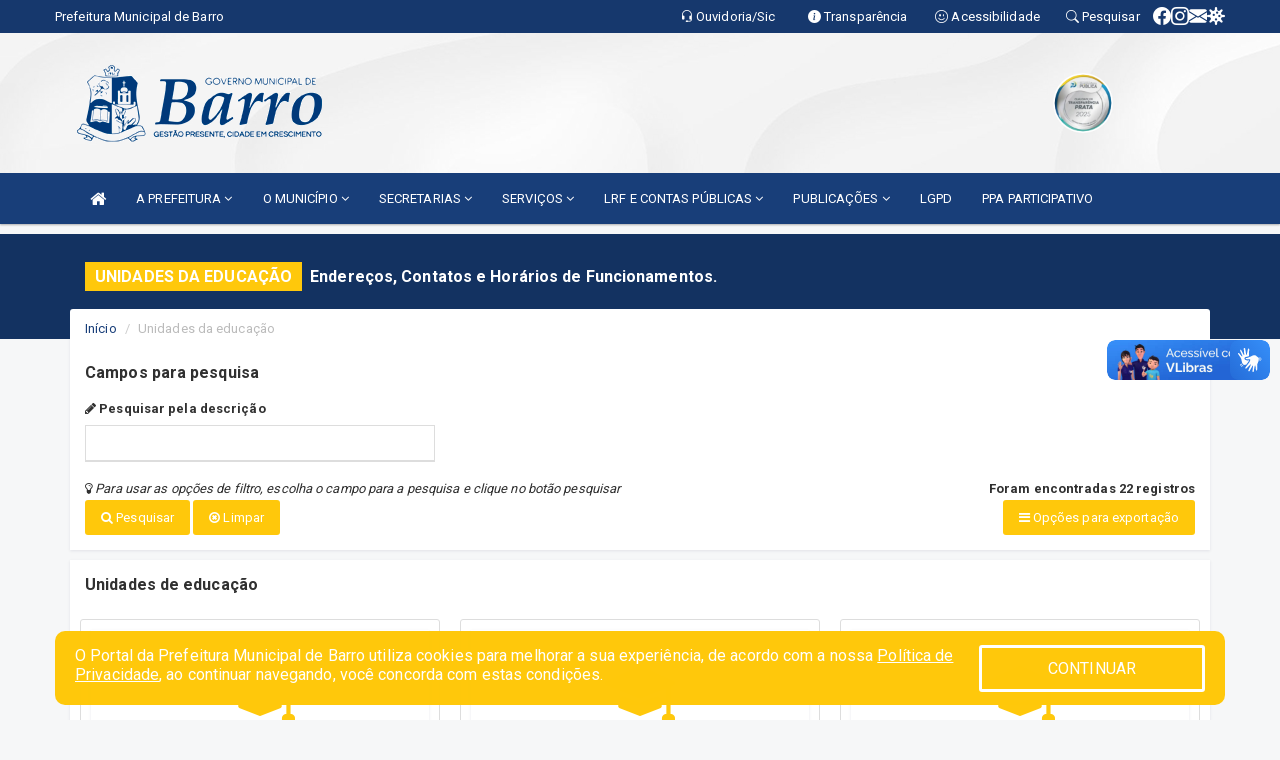

--- FILE ---
content_type: text/html; charset=UTF-8
request_url: https://barro.ce.gov.br/unidadeeducacao.php
body_size: 14463
content:
  <!DOCTYPE html>
 <html lang="pt">

 <head>
          <meta charset="utf-8">
     <meta name="viewport" content="width=device-width, initial-scale=1.0">
     <meta name="author" content="">
     <meta name="description" content="Unidades da educação." />
     <meta name="keywords" content="  " />
     <meta property="og:image" itemprop="image" content="http://barro.ce.gov.br/imagens/TopoTimbre.png" />
     <title>Prefeitura de Barro</title>

     <!-- core CSS -->
     <link rel="stylesheet" href="https://cdn.jsdelivr.net/npm/bootstrap-icons@1.11.3/font/bootstrap-icons.min.css">

     <link rel="stylesheet" href="https://cdn.jsdelivr.net/npm/bootstrap-icons@1.11.3/font/bootstrap-icons.min.css">
     <link href="css/bootstrap.min.css" rel="stylesheet">
     <link href="css/font-awesome.min.css" rel="stylesheet">
     <link href="css/prettyPhoto.css" rel="stylesheet">
     <link href="css/animate.min.css" rel="stylesheet">
     <link href="css/main.css" rel="stylesheet">
     <link href="css/responsive.css" rel="stylesheet">
     <link href="css/style.php" rel="stylesheet">
     <link href="css/iconestelas.css" rel="stylesheet">
     <!--[if lt IE 9]>
        <script src="js/html5shiv.js"></script>
        <script src="js/respond.min.js"></script>
        <![endif]-->
     <link rel="shortcut icon" href="imagens/icomuni.png">
     <link rel="apple-touch-icon-precomposed" sizes="144x144" href="images/ico/apple-touch-icon-144-precomposed.png">
     <link rel="apple-touch-icon-precomposed" sizes="114x114" href="images/ico/apple-touch-icon-114-precomposed.png">
     <link rel="apple-touch-icon-precomposed" sizes="72x72" href="images/ico/apple-touch-icon-72-precomposed.png">
     <link rel="apple-touch-icon-precomposed" href="images/ico/apple-touch-icon-57-precomposed.png">

 </head>
 <!--/head-->

 <body href="#" id="ancora">
     
<link href="/css/satisfacao/style.css?v=2.0" rel="stylesheet">
<link href="https://fonts.googleapis.com/icon?family=Material+Icons" rel="stylesheet">
<link href="https://fonts.googleapis.com/css?family=Dancing+Script" rel="stylesheet">
<link href="https://fonts.googleapis.com/css?family=Roboto+Slab" rel="stylesheet">
<script>
var tam = 15;

function mudaFonte(tipo, elemento) {
    if (tipo == "mais") {
        if (tam < 24)
            tam += 1;
    } else {
        if (tam > 10)
            tam -= 1;
    }
    document.getElementById("Noticia").style.fontSize = tam + "px";
    document.getElementById("Descricao").style.fontSize = tam + "px";
}

function printDiv(id, pg, url) {
    var oPrint, oJan;
    oPrint = window.document.getElementById(id).innerHTML;
    oJan = window.open(pg);
    oJan.document.write(oPrint);
    oJan.document.write(url);
    oJan.window.print();
    oJan.document.close();
    oJan.focus();
}



// Função contraste INICIO
(function() {
    var Contrast = {
        storage: 'contrastState',
        cssClass: 'contrast',
        currentState: null,
        check: checkContrast,
        getState: getContrastState,
        setState: setContrastState,
        toogle: toogleContrast,
        updateView: updateViewContrast
    };

    window.toggleContrast = function() {
        Contrast.toogle();
    };

    Contrast.check();

    function checkContrast() {
        this.updateView();
    }

    function getContrastState() {
        return localStorage.getItem(this.storage) === 'true';
    }

    function setContrastState(state) {
        localStorage.setItem(this.storage, '' + state);
        this.currentState = state;
        this.updateView();
    }

    function updateViewContrast() {
        var body = document.body;

        if (this.currentState === null)
            this.currentState = this.getState();

        if (this.currentState)
            body.classList.add(this.cssClass);
        else
            body.classList.remove(this.cssClass);
    }

    function toogleContrast() {
        this.setState(!this.currentState);
    }
})();
// Função contraste FIM
</script>



<!-- CSS style offcanvas navbar --> 
<style>

.offcanvas-collapse {
position: fixed;
bottom: 0;
right: 100%;
left:-300px;
width: 300px;
overflow: auto;
visibility: hidden;
background-color: #183E79;
transition-timing-function: ease-in-out;
transition-duration: .3s;
transition-property: left, visibility;
z-index: 1045;
}
.offcanvas-collapse {
    align-items:start;
/*   Adds a subtle drop shadow   */
            -moz-background-clip: padding;     /* Firefox 3.6 */
        -webkit-background-clip: padding;  /* Safari 4? Chrome 6? */
        background-clip: padding-box;      /* Firefox 4, Safari 5, Opera 10, IE 9 */
border-right:5px solid rgba(0, 0, 0, 0.2);
height: auto;
min-height: 100%;
}

/* Makes the nav visibile with the open class */
.offcanvas-collapse.open {
    left: 0;
    visibility: visible;
}


.navbar-expand-lg .navbar-nav {
-ms-flex-direction: column;
flex-direction: column;
}

.offcanvas-collapse>.navbar-nav>li>a:hover {
    color: #fff !important;
    background-color: #000;
    opacity: 0.5;
}

.offcanvas-collapse>.navbar-nav > li {
    margin-left: 1px;
}

.offcanvas-collapse>.navbar-nav>.dropdown.open{
    color: #183E79 !important;
    background-color: #fff !important;
    /* opacity: 0.5 !important; */
}

.offcanvas-collapse>.navbar-nav>.dropdown.open>a{
    color: #fff !important;
    /* background-color: #000 !important; */
    opacity: 0.5 !important;
}

.offcanvas-collapse.navbar-collapse {
    padding-right: 0px !important; 
    padding-left: 0px !important;
}


.dropdown-submenu { position:relative;} .dropdown-submenu>.dropdown-menu {top:0; left:100%; margin-top:-6px;}


/* Botão de fechar */
.offcanvas-close {
  position: fixed;
  top: 15px;
  left: 300px; /* Ajuste de posição */
  background: none;
  border: none;
  color: #fff;
  font-size: 30px;
  cursor: pointer;
  z-index: 1050; /* Sobrepõe o menu */
}
.open>.dropdown-menu-offcanvas {
    display: contents !important;
}

 /* Estilo da backdrop */
 .offcanvas-backdrop {
  position: fixed;
  top: 0;
  left: 0;
  width: 100%;
  height: 100%;
  background-color: rgba(0, 0, 0, 0.5);
  z-index: 1040;
  opacity: 0;
  visibility: hidden;
  transition: opacity 0.3s ease;
}
.offcanvas-backdrop.show {
  opacity: 1;
  visibility: visible;
}

.dropdown-menu-acessibilidade li a {
 color: #183E79 !important ;
}

.dropdown-toggle-acessibilidade:hover .dropdown-menu-acessibilidade { 
 display: block !important;
}
/* 
    navbar-dafault-main entra em conflito com .navbar-default quando o MenuDegrade está ativo
    Esse conflito deixa o menu branco
*/

.navbar-dafault-main {
    background-image: url(""), 
                      url("");
    background-repeat: no-repeat, no-repeat ;
    background-position: left, right ;
}
.social-links-top {
    /* border-left: 1px solid #fff; */
}

</style>




<!-- INÍCIO DO TOPO DO SITE -->
<header id="header" class=" navbar navbar-fixed-top wet-asphalt" style="border:0px; background-image:url(/imagens/BackTopo6.jpg);">
        <div class="container-fluid topo-option-1 color-topo">
        <div class="container">
            <div class="row" id="font-setting-buttons" style="position: relative; z-index: 5; line-height: 33px; display: flex; justify-content: flex-end; gap: .3em; align-items: center;">

                        
                        <div class="title__cliente" style="margin-bottom: 0px; padding-left:0; padding-right:0; margin-right: auto; color: #fff;">
                            <a href="https://www.barro.ce.gov.br"><span>Prefeitura Municipal de Barro</span></a>
                        </div>

                        
                            <div style="margin-bottom: 0px; padding-left:0; padding-right:0;width: 130px; "><a
                            href="/ouvidoria"><i class="bi bi-headset"></i> <span class='nomefora'
                                title="Ouvidoria da entidade">Ouvidoria/Sic</span></a></div>

                    
                

                <div style="margin-bottom: 0px; padding-left:0; padding-right:0;width: 130px;"><a
                        href="/acessoainformacao.php"><i class="bi bi-info-circle-fill"></i> <span class='nomefora'
                            title="Transparência da entidade">Transparência</span></a></div>

                <!--<div class="col-sm-12 col-xs-12"><a href="campanha.php?pg=COVID-19" style="display: block;color: #fff;line-height: 35px;"> <img width="17" alt='Covid' height="17" src="imagens/covid.png"> <strong>CORONAVÍRUS (COVID-19): </strong><span class='nomefora'>Boletins, Ações, Transparência e material educativo - </span> clique aqui </a></div>-->
                    <div style="margin-bottom: 0px; float:right; padding-left:0; padding-right:0; width: 130px" class="dropdown dropdown-toggle-acessibilidade"><a href="#"
                            accesskey="1" title="Página de acessibilidade" class="dropdown-toggle" data-toggle="dropdown" ><i class="bi bi-emoji-smile"></i> <span
                                class='nomefora'>Acessibilidade</span></a>
                            
                                <ul class="dropdown-menu dropdown-menu-right dropdown-menu-acessibilidade" style="min-width: 150px; color:#000;">
                                    <li><a href="/acessibilidade.php" style="cursor:pointer;"
                                        title="Página de acessibilidade"><i class="bi bi-emoji-smile"></i> <span
                                        class='nomefora'>Sobre</span></a></li>

                                    <li><a href="#altocontraste"
                                        id="altocontraste" onclick="window.toggleContrast()" style="cursor:pointer;" accesskey="2"
                                        title="Aplicar Contraste"><i class="bi bi-toggles"></i> <span
                                        class='nomefora'>Contraste</span></a></li>

                                    <li> <a
                                        class="nav-link increase-me btn-list-top" style="cursor:pointer; " accesskey="A"
                                        title="Aumentar texto"><i class="bi bi-plus-square"></i> <span
                                        class='nomefora'>Aumentar</span></a></li>
                                    <li><a
                                        class="nav-link decrease-me btn-list-top" style="cursor:pointer; " accesskey="D"
                                        title="Diminuir texto"> <i class="bi bi-dash-square"></i> <span
                                        class='nomefora'>Diminuir</span></a></li>
                                    
                                    <li><a style="cursor:pointer;"
                                        href="https://www.gov.br/governodigital/pt-br/vlibras" target='_blank' accesskey="M"
                                        title="VLibras"><i class='fa fa-hand-paper-o'></i> <span class='nomefora'>Libras</span></a></li>

                                    <li><a href="/mapadosite" style="cursor: pointer;"
                                        title="Mapa do site" accesskey="M"><i class="bi bi-diagram-3-fill"></i> <span
                                        class="nomefora">Mapa do site</span></a></li>
                                </ul>
                            
                    </div>

                    <div style="margin-bottom: 0px; padding-left:0; padding-right:0;width: 100px;"><a
                        href="/pesquisa"><i class="bi bi-search"></i> <span class='nomefora'
                            title="Transparência da entidade">Pesquisar</span></a></div>

                <!-- fim de acessibilidade -->

                <!-- redes sociais -->
                <div class="social-links-top">
                                                    <a class="nav-link btn-list-top" href="https://www.facebook.com/pref.barro">
                                    <i class='bi bi-facebook' title="Facebook"></i>
                                </a>
                                                    <a class="nav-link btn-list-top" href="https://instagram.com/smsbarroce?igshid=MTIyMzRjYmRlZg== 
https://instagram.com/smebarroce?igshid=MTIyMzRjYmRlZg==
https://instagram.com/assistenciabarroce?igshid=MTIyMzRjYmRlZg==">
                                    <i class='bi bi-instagram' title="Instagram"></i>
                                </a>
                                                    <a class="nav-link btn-list-top" href="http://webmail.barro.ce.gov.br/">
                                    <i class='bi bi-envelope-fill' title="E-mail"></i>
                                </a>
                     <a class='nav-link btn-list-top' href='/campanha'>
                                    <i class='bi bi-virus2' title='Clique aqui CONTRA O CORONAVÍRUS (COVID-19)'></i>
                                </a>
                        
                </div>
                <!-- redes sociais -->

            </div>
        </div>
    </div>


    <div class="container-fluid topo-option-mobile color-topo">
        <div class="container">
            <div class="row" id="font-setting-buttons" style="line-height: 33px; display: flex; position: relative; z-index: 5;">
                
                    <div style="margin-bottom: 0px; padding-left: 7px; padding-right: 10px;"><a
                        href="/acessoainformacao"><i class='bi bi-info-circle-fill'></i> <span
                        title="Transparência da entidade"><strong>Transparência</strong></span></a></div>

                    <div style="margin-bottom: 0px; padding-left:0; padding-right: 10px;"><a
                        href="ouvidoria"><i class="bi bi-headset"></i> <span
                        title="Ouvidoria da entidade"><strong>Ouvidoria </strong></span></a></div>

                    <div style="margin-bottom: 0px; padding-left:0; padding-right: 10px;"><a
                        href="/acessibilidade"><i class='bi bi-emoji-smile'></i> <span
                        title="Acessibilidade"><strong>Acessibilidade</strong></span></a></div>

                    <div style="margin-bottom: 0px; padding-left:0; padding-right:10;" class="dropdown dropdown-toggle-acessibilidade">
                        <a href="#" accesskey="1" title="Mais opções" class="dropdown-toggle" data-toggle="dropdown">
                            <i class="bi bi-plus"></i>
                            <span><strong>Opções</strong></span>
                        </a>

                        <ul class="dropdown-menu dropdown-menu-right dropdown-menu-acessibilidade" style="min-width: 150px; color:#000;">
                            <li>
                                <a href="/pesquisa" style="cursor:pointer;" title="Pesquisar"><i class="bi bi-search"></i><span style="padding-left: 10px;">Pesquisar</span></a>
                            </li>
                    </div>
            </div>
        </div>
    </div>
    
    
    <div class="container container-menu-main" id="logo-top-bar" style="padding-bottom:10px; padding-top:10px; ">



        <div class="row d-flex-main-menu-center">
           
            <div id="centralizarLogo" class="col-6 col-sm-7 col-xs-7 ">

                <a id="" href="/" style="padding-right: 5px; margin-right: 20px"><img id="" src="/imagens/logo.png?time=1768828374" alt="logo"></a>
            </div>

            <div class="col-6 col-canvas-navbar">
                <a class="navbar-toggle" data-toggle="offcanvas"
                        style="padding-top: 4px; padding-bottom: 4px; padding-left: 14px; padding-right: 14px; cursor: pointer; color:#fff; "
                        data-target=".offcanvas-collapse">
                        <span class="fa fa-bars" style="font-size: 25px; color: #000;"></span>
                </a>
            </div>

            <div class="col-sm-5 col-xs-5 fora_responsivo">
                <div class="wow fadeInUp box-pesq">
                    

                    <a href='/selos' class='break-responsive-header' style='margin-left: 5px'><img style='width: 60px' src='/imagens/imagensselos/atricon-prata-2025-p.png' alt='Selo ATRICON Prata 2025' title='Selo ATRICON Prata 2025'></a>
                    

                    <!-- <a href="/pesquisa.php" class="btn btn-primary nomefora"><span class="glyphicon glyphicon-search "
                            aria-hidden="true"></span> Pesquisa</a> -->

                        <!--
                        <div class="nomefora" id="google_translate_element"></div>
                        <script>
                            function googleTranslateElementInit() {
                                new google.translate.TranslateElement({
                                        pageLanguage: 'pt',
                                        autoDisplay: false,
                                        includedLanguages: 'de,es,fr,en,it',
                                        layout: google.translate.TranslateElement.InlineLayout.SIMPLE
                                    },
                                    'google_translate_element');
                            }
                        </script>
                        <script src="//translate.google.com/translate_a/element.js?cb=googleTranslateElementInit"></script>
                        -->

                </div>

            </div>
        </div>
    </div>


    <!-- navbar offcanvas -->
    <nav class="navbar navbar-default navbar-dafault-main" style="border:0px;">
        <div class="container">
            <div class="navbar-header navbar-header-main">
                <a class="navbar-toggle" data-toggle="offcanvas"
                    style="padding-top: 4px; padding-bottom: 4px; padding-left: 14px; padding-right: 14px; cursor: pointer; color:#fff; "
                    data-target=".offcanvas-collapse">
                    <span class="fa fa-bars" style="font-size: 16px"></span>
                </a>
                <a href="pesquisa.php" class="navbar-toggle"
                    style="padding-top: 4px; padding-bottom: 4px; padding-left: 14px; padding-right: 14px; display: none;"><span
                        class="fa fa-search" style="font-size: 16px" aria-hidden="true"></span></a>
                <a class="navbar-toggle" id="btnperq" href="#" aria-expanded='false' title='Menu de acessibilidade'
                    style="padding-top: 4px; padding-bottom: 4px; padding-left: 14px; padding-right: 14px;  cursor: pointer; display: none;"><i
                        class='fa fa-odnoklassniki' style="font-size: 16px" aria-hidden='true'></i></a>
                                <a class="navbar-toggle" href="http://webmail.barro.ce.gov.br/" target="blank" title='E-mail'
                    style="padding-top: 4px; padding-bottom: 4px; padding-left: 14px; padding-right: 14px;  cursor: pointer; display: none;"><i
                        class='fa fa-envelope' style="font-size: 16px" aria-hidden='true'></i></a>
                            </div>
                            
            
            <div class="collapse navbar-collapse navbar-collapse-toglee" style="border:0px;">
                <ul class="nav navbar-nav main-menu" style="margin-top:0px;">
                    
                    <li><a href="/" title="Inicio" target=""><i class="fa fa-home fa-lg" aria-hidden="true"></i></a></li>  <li class='dropdown'><a href='/' class='dropdown-toggle' data-toggle='dropdown'>A PREFEITURA 
                                                <i class='fa fa-angle-down'></i></a>
                                                    <ul class='dropdown-menu ' style='overflow: auto; max-height:300px; min-width:100px;'><li><a href='/institucional.php' >INSTITUCIONAL</a></li><li><a href='/gestores.php' >PREFEITO E VICE</a></li><li><a href='/secretarios.php' target='new'>EQUIPE DE GOVERNO</a></li><li><a href='/agenda.php' target='new'>AGENDA MUNICIPAL</a></li><li><a href='/galeriagestores.php' >GALERIA DE GESTORES</a></li><li><a href='/normativosproprios.php?A PREFEITURA=' >NORMATIVOS PRÓPRIOS</a></li>		</ul>
                                            </li>  <li class='dropdown'><a href='/' class='dropdown-toggle' data-toggle='dropdown'>O MUNICÍPIO 
                                                <i class='fa fa-angle-down'></i></a>
                                                    <ul class='dropdown-menu ' style='overflow: auto; max-height:300px; min-width:100px;'><li><a href='/obras.php' >OBRAS</a></li><li><a href='/veiculos.php' >VEÍCULOS</a></li><li><a href='/simbolos.php' >SÍMBOLOS</a></li><li><a href='/conselhos.php' >CONSELHOS</a></li><li><a href='/guiadomunicipio.php' >GUIA DO MUNICÍPIO</a></li><li><a href='/omunicipio.php' >DADOS DO MUNICÍPIO</a></li>		</ul>
                                            </li>  <li class='dropdown'><a href='/secretaria.php' class='dropdown-toggle' data-toggle='dropdown'>SECRETARIAS <i class='fa fa-angle-down'></i></a>
                                    <ul class='dropdown-menu ' style='overflow: auto; max-height:300px; min-width:100px;'><li><a href='/secretaria.php?sec=1'>CONTROLADORIA GERAL DO MUNICÍPIO</a></li><li><a href='/secretaria.php?sec=4'>GABINETE DO PREFEITO</a></li><li><a href='/secretaria.php?sec=17'>PROCURADORIA GERAL DO MUNICIPIO</a></li><li><a href='/secretaria.php?sec=15'>SECRETARIA DE PLANEJAMENTO, EMPREENDEDORISMO E DESENVOLVIMENTO ECONÔMICO </a></li><li><a href='/secretaria.php?sec=9'>SECRETARIA MUNICIPAL DA JUVENTUDE E ESPORTE</a></li><li><a href='/secretaria.php?sec=12'>SECRETARIA MUNICIPAL DA MULHER E DIREITO HUMANOS</a></li><li><a href='/secretaria.php?sec=6'>SECRETARIA MUNICIPAL DE ADMINISTRAÇÃO</a></li><li><a href='/secretaria.php?sec=5'>SECRETARIA MUNICIPAL DE AGRICULTURA E PESCA</a></li><li><a href='/secretaria.php?sec=8'>SECRETARIA MUNICIPAL DE CULTURA E TURISMO</a></li><li><a href='/secretaria.php?sec=19'>SECRETARIA MUNICIPAL DE EDUCAÇÃO </a></li><li><a href='/secretaria.php?sec=7'>SECRETARIA MUNICIPAL DE FINANÇAS</a></li><li><a href='/secretaria.php?sec=13'>SECRETARIA MUNICIPAL DE MEIO AMBIENTE E RECURSOS HÍDRICOS</a></li><li><a href='/secretaria.php?sec=16'>SECRETARIA MUNICIPAL DE OBRAS E INFRAESTRUTURA</a></li><li><a href='/secretaria.php?sec=20'>SECRETARIA MUNICIPAL DE PROTEÇÃO SOCIAL </a></li><li><a href='/secretaria.php?sec=11'>SECRETARIA MUNICIPAL DE SAÚDE</a></li><li><a href='/secretaria.php?sec=14'>SECRETARIA MUNICIPAL DE TRANSPORTES</a></li>		</ul>
</li>  <li class='dropdown'><a href='/' class='dropdown-toggle' data-toggle='dropdown'>SERVIÇOS 
                                                <i class='fa fa-angle-down'></i></a>
                                                    <ul class='dropdown-menu ' style='overflow: auto; max-height:300px; min-width:100px;'><li><a href='https://www.demonstrativos.acidadao.com.br/barro' target='_blank'>COMPROVANTE DE RENDIMENTOS-IRRF</a></li><li><a href='/cartaservicos.php' >CARTA DE SERVIÇOS</a></li><li><a href='https://portaldoservidor.aspec.com.br/230200801' >CONTRACHEQUE ONLINE</a></li><li><a href='http://nfse.trimapservicos.com.br/Portal/acessocontribuinte.aspx?municipio=2302008' >NOTA FISCAL</a></li><li><a href='https://barro.ce.gov.br/leis.php?id=255' target='new'>CÓDIGO TRIBUTÁRIO</a></li><li><a href='https://servicostrimap.com.br/barro.ce/' target='new'>EMISSÃO DE CND</a></li>		</ul>
                                            </li>  <li class='dropdown'><a href='/lrf.php' class='dropdown-toggle' data-toggle='dropdown'>LRF E CONTAS PÚBLICAS <i class='fa fa-angle-down'></i></a>
                                <ul class='dropdown-menu dropdown-menu-right' style='overflow: auto; max-height:300px; min-width:100px;'><li><a href='/lrf.php?cat=4'>RGF - RELATÓRIO DE GESTÃO FISCAL</a></li><li><a href='/lrf.php?cat=7'>RREO - RELATÓRIO RESUMIDO DA EXECUÇÃO ORÇAMENTÁRIA</a></li><li><a href='/lrf.php?cat=8'>LOA - LEI ORÇAMENTÁRIA ANUAL</a></li><li><a href='/lrf.php?cat=9'>LDO - LEI DE DIRETRIZES ORÇAMENTÁRIAS</a></li><li><a href='/lrf.php?cat=17'>PPA - PLANO PLURIANUAL</a></li><li><a href='/lrf.php?cat=46'>CMED - CRONOGRAMA DA EXECUÇÃO MENSAL DE DESEMBOLSO</a></li><li><a href='/contasdegoverno.php'>PCG - PRESTAÇÃO DE CONTAS DE GOVERNO</a></li><li><a href='/contasdegestao.php'>PCS - PRESTAÇÃO DE CONTAS DE GESTÃO</a></li>		</ul>
</li>  <li class='dropdown'><a href='/' class='dropdown-toggle' data-toggle='dropdown'>PUBLICAÇÕES 
                                                <i class='fa fa-angle-down'></i></a>
                                                    <ul class='dropdown-menu ' style='overflow: auto; max-height:300px; min-width:100px;'><li><a href='https://barro.ce.gov.br/publicacoes.php?grupo=11&cat=&Comp=&sec=&Exerc=&Num=&ta=3&Descricao=&dtini=&dtfim=' >LEI ALDIR BLANC</a></li><li><a href='https://barro.ce.gov.br/processoseletivo.php?grup=21' >LEI PAULO GUSTAVO</a></li><li><a href='https://www.barro.ce.gov.br/publicacaogrupos.php?grup=12' >NOVA LEI DE LICITAÇÕES</a></li><li><a href='https://www.barro.ce.gov.br/processoseletivo.php?grup=9' >PROCESSO ELEITORAL</a></li><li><a href='/processoseletivo.php' target='_blank'>PROCESSO SELETIVO</a></li><li><a href='/concursopublico.php' >CONCURSO PÚBLICO</a></li><li><a href='/contratos.php' >CONTRATOS</a></li><li><a href='/decretos.php' >DECRETOS</a></li><li><a href='/diarias.php' >DIÁRIAS</a></li><li><a href='/leis.php' >LEIS</a></li><li><a href='/licitacao.php' >LICITAÇÃO</a></li><li><a href='/lrf.php' >LRF CONTAS PÚBLICAS</a></li><li><a href='/contasdegoverno' >PCG</a></li><li><a href='/contasdegestao' >PCS</a></li><li><a href='/portaria.php' >PORTARIAS</a></li><li><a href='/publicacoes.php' >OUTRAS</a></li>		</ul>
                                            </li><li><a href='https://barro.ce.gov.br/lgpd' >LGPD</a></li><li><a href='https://www.barro.ce.gov.br/participativo.php' >PPA PARTICIPATIVO</a></li>                </ul>
            </div>
        </div>
        <!--/.container-->
        
        <div class="navbar-collapse offcanvas-collapse">
            <ul class="navbar-nav mr-auto dropdown-menu dropdown-menu-offcanvas">

            <button class="offcanvas-close" aria-label="Close">&times;</button>
                
            <li><a href="/" title="Inicio" target="">INÍCIO</a></li>  <li class='dropdown'><a href='/' class='dropdown-toggle' data-toggle='dropdown'>A PREFEITURA 
                                                <i class='fa fa-angle-down'></i></a>
                                                    <ul class='dropdown-menu ' style='overflow: auto; max-height:300px; min-width:100px;'><li><a href='/institucional.php' >INSTITUCIONAL</a></li><li><a href='/gestores.php' >PREFEITO E VICE</a></li><li><a href='/secretarios.php' target='new'>EQUIPE DE GOVERNO</a></li><li><a href='/agenda.php' target='new'>AGENDA MUNICIPAL</a></li><li><a href='/galeriagestores.php' >GALERIA DE GESTORES</a></li><li><a href='/normativosproprios.php?A PREFEITURA=' >NORMATIVOS PRÓPRIOS</a></li>		</ul>
                                            </li>  <li class='dropdown'><a href='/' class='dropdown-toggle' data-toggle='dropdown'>O MUNICÍPIO 
                                                <i class='fa fa-angle-down'></i></a>
                                                    <ul class='dropdown-menu ' style='overflow: auto; max-height:300px; min-width:100px;'><li><a href='/obras.php' >OBRAS</a></li><li><a href='/veiculos.php' >VEÍCULOS</a></li><li><a href='/simbolos.php' >SÍMBOLOS</a></li><li><a href='/conselhos.php' >CONSELHOS</a></li><li><a href='/guiadomunicipio.php' >GUIA DO MUNICÍPIO</a></li><li><a href='/omunicipio.php' >DADOS DO MUNICÍPIO</a></li>		</ul>
                                            </li>  <li class='dropdown'><a href='/secretaria.php' class='dropdown-toggle' data-toggle='dropdown'>SECRETARIAS <i class='fa fa-angle-down'></i></a>
                                    <ul class='dropdown-menu ' style='overflow: auto; max-height:300px; min-width:100px;'><li><a href='/secretaria.php?sec=1'>CONTROLADORIA GERAL DO MUNICÍPIO</a></li><li><a href='/secretaria.php?sec=4'>GABINETE DO PREFEITO</a></li><li><a href='/secretaria.php?sec=17'>PROCURADORIA GERAL DO MUNICIPIO</a></li><li><a href='/secretaria.php?sec=15'>SECRETARIA DE PLANEJAMENTO, EMPREENDEDORISMO E DESENVOLVIMENTO ECONÔMICO </a></li><li><a href='/secretaria.php?sec=9'>SECRETARIA MUNICIPAL DA JUVENTUDE E ESPORTE</a></li><li><a href='/secretaria.php?sec=12'>SECRETARIA MUNICIPAL DA MULHER E DIREITO HUMANOS</a></li><li><a href='/secretaria.php?sec=6'>SECRETARIA MUNICIPAL DE ADMINISTRAÇÃO</a></li><li><a href='/secretaria.php?sec=5'>SECRETARIA MUNICIPAL DE AGRICULTURA E PESCA</a></li><li><a href='/secretaria.php?sec=8'>SECRETARIA MUNICIPAL DE CULTURA E TURISMO</a></li><li><a href='/secretaria.php?sec=19'>SECRETARIA MUNICIPAL DE EDUCAÇÃO </a></li><li><a href='/secretaria.php?sec=7'>SECRETARIA MUNICIPAL DE FINANÇAS</a></li><li><a href='/secretaria.php?sec=13'>SECRETARIA MUNICIPAL DE MEIO AMBIENTE E RECURSOS HÍDRICOS</a></li><li><a href='/secretaria.php?sec=16'>SECRETARIA MUNICIPAL DE OBRAS E INFRAESTRUTURA</a></li><li><a href='/secretaria.php?sec=20'>SECRETARIA MUNICIPAL DE PROTEÇÃO SOCIAL </a></li><li><a href='/secretaria.php?sec=11'>SECRETARIA MUNICIPAL DE SAÚDE</a></li><li><a href='/secretaria.php?sec=14'>SECRETARIA MUNICIPAL DE TRANSPORTES</a></li>		</ul>
</li>  <li class='dropdown'><a href='/' class='dropdown-toggle' data-toggle='dropdown'>SERVIÇOS 
                                                <i class='fa fa-angle-down'></i></a>
                                                    <ul class='dropdown-menu ' style='overflow: auto; max-height:300px; min-width:100px;'><li><a href='https://www.demonstrativos.acidadao.com.br/barro' target='_blank'>COMPROVANTE DE RENDIMENTOS-IRRF</a></li><li><a href='/cartaservicos.php' >CARTA DE SERVIÇOS</a></li><li><a href='https://portaldoservidor.aspec.com.br/230200801' >CONTRACHEQUE ONLINE</a></li><li><a href='http://nfse.trimapservicos.com.br/Portal/acessocontribuinte.aspx?municipio=2302008' >NOTA FISCAL</a></li><li><a href='https://barro.ce.gov.br/leis.php?id=255' target='new'>CÓDIGO TRIBUTÁRIO</a></li><li><a href='https://servicostrimap.com.br/barro.ce/' target='new'>EMISSÃO DE CND</a></li>		</ul>
                                            </li>  <li class='dropdown'><a href='/lrf.php' class='dropdown-toggle' data-toggle='dropdown'>LRF E CONTAS PÚBLICAS <i class='fa fa-angle-down'></i></a>
                                <ul class='dropdown-menu dropdown-menu-right' style='overflow: auto; max-height:300px; min-width:100px;'><li><a href='/lrf.php?cat=4'>RGF - RELATÓRIO DE GESTÃO FISCAL</a></li><li><a href='/lrf.php?cat=7'>RREO - RELATÓRIO RESUMIDO DA EXECUÇÃO ORÇAMENTÁRIA</a></li><li><a href='/lrf.php?cat=8'>LOA - LEI ORÇAMENTÁRIA ANUAL</a></li><li><a href='/lrf.php?cat=9'>LDO - LEI DE DIRETRIZES ORÇAMENTÁRIAS</a></li><li><a href='/lrf.php?cat=17'>PPA - PLANO PLURIANUAL</a></li><li><a href='/lrf.php?cat=46'>CMED - CRONOGRAMA DA EXECUÇÃO MENSAL DE DESEMBOLSO</a></li><li><a href='/contasdegoverno.php'>PCG - PRESTAÇÃO DE CONTAS DE GOVERNO</a></li><li><a href='/contasdegestao.php'>PCS - PRESTAÇÃO DE CONTAS DE GESTÃO</a></li>		</ul>
</li>  <li class='dropdown'><a href='/' class='dropdown-toggle' data-toggle='dropdown'>PUBLICAÇÕES 
                                                <i class='fa fa-angle-down'></i></a>
                                                    <ul class='dropdown-menu ' style='overflow: auto; max-height:300px; min-width:100px;'><li><a href='https://barro.ce.gov.br/publicacoes.php?grupo=11&cat=&Comp=&sec=&Exerc=&Num=&ta=3&Descricao=&dtini=&dtfim=' >LEI ALDIR BLANC</a></li><li><a href='https://barro.ce.gov.br/processoseletivo.php?grup=21' >LEI PAULO GUSTAVO</a></li><li><a href='https://www.barro.ce.gov.br/publicacaogrupos.php?grup=12' >NOVA LEI DE LICITAÇÕES</a></li><li><a href='https://www.barro.ce.gov.br/processoseletivo.php?grup=9' >PROCESSO ELEITORAL</a></li><li><a href='/processoseletivo.php' target='_blank'>PROCESSO SELETIVO</a></li><li><a href='/concursopublico.php' >CONCURSO PÚBLICO</a></li><li><a href='/contratos.php' >CONTRATOS</a></li><li><a href='/decretos.php' >DECRETOS</a></li><li><a href='/diarias.php' >DIÁRIAS</a></li><li><a href='/leis.php' >LEIS</a></li><li><a href='/licitacao.php' >LICITAÇÃO</a></li><li><a href='/lrf.php' >LRF CONTAS PÚBLICAS</a></li><li><a href='/contasdegoverno' >PCG</a></li><li><a href='/contasdegestao' >PCS</a></li><li><a href='/portaria.php' >PORTARIAS</a></li><li><a href='/publicacoes.php' >OUTRAS</a></li>		</ul>
                                            </li><li><a href='https://barro.ce.gov.br/lgpd' >LGPD</a></li><li><a href='https://www.barro.ce.gov.br/participativo.php' >PPA PARTICIPATIVO</a></li>            
            </ul>
      </div>
      
    </nav>
    <div class="offcanvas-backdrop"></div>
    <!--/nav-->


</header>
    

<div id="espaco-header" class="espaco-header-main" style="height:207px; margin-bottom: 27.4px;">&nbsp;</div>



<!-- <div id="sticky-container-id" class="sticky-container">
    <ul class="sticky"> -->

        
    <!-- </ul>
</div> -->


  
<!-- VLibras -->
<div vw class="enabled">
    <div vw-access-button class="active"></div>
    <div vw-plugin-wrapper>
      <div class="vw-plugin-top-wrapper"></div>
    </div>
  </div>
  <script src="https://vlibras.gov.br/app/vlibras-plugin.js" defer></script>
  <script defer>
    document.addEventListener('DOMContentLoaded', function() {
      new window.VLibras.Widget('https://vlibras.gov.br/app');
    });
</script>
<!-- VLibras -->

<script src="/js/jquery-2.1.1.min.js"></script>
<script type="text/javascript">
$(document).ready(function() {

    $('.offcanvas-backdrop').removeClass('show');

    $('[data-toggle="offcanvas"]').on('click', function () {
        $('.offcanvas-collapse').removeClass('open');
        const target = $(this).data('target');
        $(target).toggleClass('open');
        $('.offcanvas-backdrop').addClass('show');
    })

    // Fechar o menu ao clicar no backdrop
    $('.offcanvas-backdrop, .offcanvas-close').on('click', function () {
      $('.offcanvas-collapse').removeClass('open');
      $('.offcanvas-backdrop').removeClass('show');
    })

    $('.dropdown-menu-sub').hide();
    $('.dropdown-submenu a.dropdown-sub-toggle').on("click", function(e){
        $(this).next('ul').toggle();
        e.stopPropagation();
        e.preventDefault();
    });


    $(window).scroll(function() {
        if ($(this).scrollTop() > 100) {
            $("#logo-top-bar").css({
                "margin-top": "-25.5Vh",
                "transition": ".4s",
                "z-index": "-2"
            });
            $("#logo-top-bar").fadeOut("800");
            $('#scroll').fadeIn();
             $('#scroll2').fadeIn();
            $(".col-fita").fadeOut();

        } else {
            $("#logo-top-bar").fadeIn("800");
            $("#logo-top-bar").css({
                "margin-top": "0px"
            });
            $(".col-fita").fadeIn();
            $('#scroll').fadeOut();
            $('#scroll2').fadeOut();
        }
    });
    $('#scroll').click(function() {
        $("html, body").animate({
            scrollTop: 0
        }, 0);
        return false;
    });


    $('#menu-acessiblidade').hide().contents().hide();
    $('#btnperq').on('click', function(e) {
        e.preventDefault();
        $('#menu-acessiblidade').slideToggle('fast', function(e) {
            if ($(this).is(':visible')) {
                $(this).contents().fadeIn(1000);
            } else {
                $(this).contents().hide();
            }
        });

    })


});
</script>


      <section id="services" class="topo-paginas-section">
    <div class="container">
        <div class="col-md-12">

            <!--<div id="TituloServicos">-->
            <div class="cartaservicosbanner" style="font-size: 16px;">Unidades da educação</div>
            <h2 id="EsOv" class="cartaservicosbannertexto" style="font-size: 16px; padding-left: 5px;">Endereços, Contatos e Horários de Funcionamentos.</h2>
            <!--</div>-->

        </div>
    </div>
</section>
     
              <section style="margin-bottom:10px;">
             <div class="container">
                 <div class="public_paginas" style="margin-top: -50px;">
                         <div class='col-md-12'>
        <div class="row">
            <ol class="breadcrumb" style="background-color:#FFFFFF; margin-bottom: 0px;">
                <li class="breadcrumb-item"><a href="/index.php">Início</a></li>
                <li class="breadcrumb-item active">Unidades da educação</li>            </ol>
        </div>
    </div>
                     <div class="titulo"><strong>Campos para pesquisa</strong></div>
                     <div class="col-md-12">
                         <form>
                             <div class="row">
                                 <div class="col-md-4">
                                     <div class="form-group">
                                         <label><i class="fa fa-pencil"></i> Pesquisar pela descrição</label>
                                         <input type="text" name="desc" class="form-control" value="" />
                                     </div>
                                 </div>
                             </div>
                             <div class="row">
                                 <div class="col-md-12">
                                     <i class="fa fa-lightbulb-o"></i> <i>Para usar as opções de filtro, escolha o campo
                                         para a pesquisa e clique no botão pesquisar</i>


                                     <strong class='pull-right'>Foram encontradas 22 registros</strong>

                                 </div>
                             </div>
                             <div class="row group-btn-export">
                                 <div class="col-md-4">
                                     <button type="submit" class="btn btn-primary"><i class='fa fa-search'></i>
                                         Pesquisar</button> <a href="unidadeeducacao.php" class="btn btn-primary"><i class="fa fa-times-circle-o"></i> Limpar </a>
                                 </div>
                                 <div class="col-md-8 group-btn-export-item">
                                     <div class="btn-group">
                                         <a class="btn btn-primary" target="_blank" href="relatorio.php?id=66&rel=&val="><i class="fa fa-bars"></i> Opções para exportação </a>
                                     </div>
                                 </div>
                             </div>

                         </form>

                     </div>
                 </div>
         </section>


         <section id="blog" class="blog">
             <div class="container">
                 <div class="public_paginas">
                                              <div class="titulo"><strong>Unidades de educação</strong></div>

                         <div class="col-md-12">
                                                          <div class="row">

                                 <div class="col-md-4" style="padding: 10px;">
                                        <div class="list-group-item" style="height: 325px">
                                            <div class="public_paginas" style="padding-top: 0px; margin-bottom: 0px; text-align: -webkit-center;">
                                                <div class="col-md-12">
                                                    <i style="font-size: 70px; margin-bottom: 10px; color: #FFC80B"  class="bi bi-mortarboard-fill fa-2x"></i>
                                                    <a href="unidadeeducacao.php?id=7" title="ANTONIO SEVERO DE LIMA">
                                                        <h6 class="text-35-char" style="font-size: 15px; margin-top: 0; margin-bottom: 7px;"><strong>ANTONIO SEVERO DE LIMA</strong></h6>
                                                    </a><p class='text-35-char' style='margin-bottom: 2px; line-height: 1.3em;' title='DISTRITO DE ENGENO VELHO - ENGENHO VELHO'><i class='fa fa-map-marker' aria-hidden='true'></i>  DISTRITO DE ENGENO VELHO - ENGENHO VELHO</p><p style='margin-bottom: 2px; line-height: 1.3em;'><i class='fa fa-clock-o' aria-hidden='true'></i> DOIS TURNOS</p><p style='margin-bottom: 2px; line-height: 1.3em;'><i class='fa fa-phone' aria-hidden='true'></i> (99) 9997-6565</p><p style='margin-bottom: 2px; line-height: 1.3em;'><i class='fa fa-envelope-o' aria-hidden='true' style='padding-left: 10px;'></i> robertinaaraujo3@gmail.com</p><a class="btn btn-primary"
                                                        style="background-color: #FFC80B; margin-top: 1em;"
                                                        href="unidadeeducacao.php?id=7" style="margin-bottom: 10px;"
                                                        title="ANTONIO SEVERO DE LIMA"><i class="fa fa-eye"
                                                            aria-hidden="true"></i> VISUALIZAR </a>

                                                </div>
                                            </div>
                                        </div>
                                    </div><div class="col-md-4" style="padding: 10px;">
                                        <div class="list-group-item" style="height: 325px">
                                            <div class="public_paginas" style="padding-top: 0px; margin-bottom: 0px; text-align: -webkit-center;">
                                                <div class="col-md-12">
                                                    <i style="font-size: 70px; margin-bottom: 10px; color: #FFC80B"  class="bi bi-mortarboard-fill fa-2x"></i>
                                                    <a href="unidadeeducacao.php?id=39" title="CEI VITALINO ALEXANDRE-ANEXO DO CEI /ANEXO DO CEI EXPEDITA MARIA DA PIEDADE">
                                                        <h6 class="text-35-char" style="font-size: 15px; margin-top: 0; margin-bottom: 7px;"><strong>CEI VITALINO ALEXANDRE-ANEXO DO CEI /ANEXO DO CEI EXPEDITA MARIA DA PIEDADE</strong></h6>
                                                    </a><p class='text-35-char' style='margin-bottom: 2px; line-height: 1.3em;' title='SITIO QUEIMADAS - SÍTIO'><i class='fa fa-map-marker' aria-hidden='true'></i>  SITIO QUEIMADAS - SÍTIO</p><p style='margin-bottom: 2px; line-height: 1.3em;'><i class='fa fa-clock-o' aria-hidden='true'></i> DE SEGUNDA A SEXTA FEIRA DAS 07:00H AS 13:00H</p><p style='margin-bottom: 2px; line-height: 1.3em;'><i class='fa fa-phone' aria-hidden='true'></i> (88) 9974-2721</p><p style='margin-bottom: 2px; line-height: 1.3em;'><i class='fa fa-envelope-o' aria-hidden='true' style='padding-left: 10px;'></i> cydarick@gmail.com</p><a class="btn btn-primary"
                                                        style="background-color: #FFC80B; margin-top: 1em;"
                                                        href="unidadeeducacao.php?id=39" style="margin-bottom: 10px;"
                                                        title="CEI VITALINO ALEXANDRE-ANEXO DO CEI /ANEXO DO CEI EXPEDITA MARIA DA PIEDADE"><i class="fa fa-eye"
                                                            aria-hidden="true"></i> VISUALIZAR </a>

                                                </div>
                                            </div>
                                        </div>
                                    </div><div class="col-md-4" style="padding: 10px;">
                                        <div class="list-group-item" style="height: 325px">
                                            <div class="public_paginas" style="padding-top: 0px; margin-bottom: 0px; text-align: -webkit-center;">
                                                <div class="col-md-12">
                                                    <i style="font-size: 70px; margin-bottom: 10px; color: #FFC80B"  class="bi bi-mortarboard-fill fa-2x"></i>
                                                    <a href="unidadeeducacao.php?id=10" title="CESAR CALS">
                                                        <h6 class="text-35-char" style="font-size: 15px; margin-top: 0; margin-bottom: 7px;"><strong>CESAR CALS</strong></h6>
                                                    </a><p class='text-35-char' style='margin-bottom: 2px; line-height: 1.3em;' title='RU. JUSTINO ALVES FEITOSA - CENTRO'><i class='fa fa-map-marker' aria-hidden='true'></i>  RU. JUSTINO ALVES FEITOSA - CENTRO</p><p style='margin-bottom: 2px; line-height: 1.3em;'><i class='fa fa-clock-o' aria-hidden='true'></i> DOIS TURNOS </p><p style='margin-bottom: 2px; line-height: 1.3em;'><i class='fa fa-phone' aria-hidden='true'></i> (88) 9991-1070</p><p style='margin-bottom: 2px; line-height: 1.3em;'><i class='fa fa-envelope-o' aria-hidden='true' style='padding-left: 10px;'></i> escolacals@gmail.com</p><a class="btn btn-primary"
                                                        style="background-color: #FFC80B; margin-top: 1em;"
                                                        href="unidadeeducacao.php?id=10" style="margin-bottom: 10px;"
                                                        title="CESAR CALS"><i class="fa fa-eye"
                                                            aria-hidden="true"></i> VISUALIZAR </a>

                                                </div>
                                            </div>
                                        </div>
                                    </div><div class="col-md-4" style="padding: 10px;">
                                        <div class="list-group-item" style="height: 325px">
                                            <div class="public_paginas" style="padding-top: 0px; margin-bottom: 0px; text-align: -webkit-center;">
                                                <div class="col-md-12">
                                                    <i style="font-size: 70px; margin-bottom: 10px; color: #FFC80B"  class="bi bi-mortarboard-fill fa-2x"></i>
                                                    <a href="unidadeeducacao.php?id=1" title="ESCOLA ALUNA SOCORRO FALCÃO">
                                                        <h6 class="text-35-char" style="font-size: 15px; margin-top: 0; margin-bottom: 7px;"><strong>ESCOLA ALUNA SOCORRO FALCÃO</strong></h6>
                                                    </a><p class='text-35-char' style='margin-bottom: 2px; line-height: 1.3em;' title='R. MAJOR JANUARIO  - CENTRO'><i class='fa fa-map-marker' aria-hidden='true'></i>  R. MAJOR JANUARIO  - CENTRO</p><p style='margin-bottom: 2px; line-height: 1.3em;'><i class='fa fa-clock-o' aria-hidden='true'></i> TRÊS TURNOS </p><p style='margin-bottom: 2px; line-height: 1.3em;'><i class='fa fa-phone' aria-hidden='true'></i> (88) 9964-6932</p><p style='margin-bottom: 2px; line-height: 1.3em;'><i class='fa fa-envelope-o' aria-hidden='true' style='padding-left: 10px;'></i> alunasocorrofalcao@hotmail.com</p><a class="btn btn-primary"
                                                        style="background-color: #FFC80B; margin-top: 1em;"
                                                        href="unidadeeducacao.php?id=1" style="margin-bottom: 10px;"
                                                        title="ESCOLA ALUNA SOCORRO FALCÃO"><i class="fa fa-eye"
                                                            aria-hidden="true"></i> VISUALIZAR </a>

                                                </div>
                                            </div>
                                        </div>
                                    </div><div class="col-md-4" style="padding: 10px;">
                                        <div class="list-group-item" style="height: 325px">
                                            <div class="public_paginas" style="padding-top: 0px; margin-bottom: 0px; text-align: -webkit-center;">
                                                <div class="col-md-12">
                                                    <i style="font-size: 70px; margin-bottom: 10px; color: #FFC80B"  class="bi bi-mortarboard-fill fa-2x"></i>
                                                    <a href="unidadeeducacao.php?id=15" title="ESCOLA ANTONIA BARBOSA DE OLIVEIRA">
                                                        <h6 class="text-35-char" style="font-size: 15px; margin-top: 0; margin-bottom: 7px;"><strong>ESCOLA ANTONIA BARBOSA DE OLIVEIRA</strong></h6>
                                                    </a><p class='text-35-char' style='margin-bottom: 2px; line-height: 1.3em;' title='DISTRITO DE CUNCAS - CUNCAS'><i class='fa fa-map-marker' aria-hidden='true'></i>  DISTRITO DE CUNCAS - CUNCAS</p><p style='margin-bottom: 2px; line-height: 1.3em;'><i class='fa fa-clock-o' aria-hidden='true'></i> DOIS TURNOS </p><p style='margin-bottom: 2px; line-height: 1.3em;'><i class='fa fa-phone' aria-hidden='true'></i> (88) 9995-1332</p><p style='margin-bottom: 2px; line-height: 1.3em;'><i class='fa fa-envelope-o' aria-hidden='true' style='padding-left: 10px;'></i> dami.cuncas@gmail.com</p><a class="btn btn-primary"
                                                        style="background-color: #FFC80B; margin-top: 1em;"
                                                        href="unidadeeducacao.php?id=15" style="margin-bottom: 10px;"
                                                        title="ESCOLA ANTONIA BARBOSA DE OLIVEIRA"><i class="fa fa-eye"
                                                            aria-hidden="true"></i> VISUALIZAR </a>

                                                </div>
                                            </div>
                                        </div>
                                    </div><div class="col-md-4" style="padding: 10px;">
                                        <div class="list-group-item" style="height: 325px">
                                            <div class="public_paginas" style="padding-top: 0px; margin-bottom: 0px; text-align: -webkit-center;">
                                                <div class="col-md-12">
                                                    <i style="font-size: 70px; margin-bottom: 10px; color: #FFC80B"  class="bi bi-mortarboard-fill fa-2x"></i>
                                                    <a href="unidadeeducacao.php?id=8" title="ESCOLA DE ENSINO FUNDAMENTAL ALVINO JUSTINO DA SILVA">
                                                        <h6 class="text-35-char" style="font-size: 15px; margin-top: 0; margin-bottom: 7px;"><strong>ESCOLA DE ENSINO FUNDAMENTAL ALVINO JUSTINO DA SILVA</strong></h6>
                                                    </a><p class='text-35-char' style='margin-bottom: 2px; line-height: 1.3em;' title='DISTRITO DE MONTE ALEGRE - MONTE ALEGRE'><i class='fa fa-map-marker' aria-hidden='true'></i>  DISTRITO DE MONTE ALEGRE - MONTE ALEGRE</p><p style='margin-bottom: 2px; line-height: 1.3em;'><i class='fa fa-clock-o' aria-hidden='true'></i> DOIS TURNOS </p><p style='margin-bottom: 2px; line-height: 1.3em;'><i class='fa fa-phone' aria-hidden='true'></i> (88) 9963-9027</p><p style='margin-bottom: 2px; line-height: 1.3em;'><i class='fa fa-envelope-o' aria-hidden='true' style='padding-left: 10px;'></i> escolaalvinojustinodasilva@gmail.com</p><a class="btn btn-primary"
                                                        style="background-color: #FFC80B; margin-top: 1em;"
                                                        href="unidadeeducacao.php?id=8" style="margin-bottom: 10px;"
                                                        title="ESCOLA DE ENSINO FUNDAMENTAL ALVINO JUSTINO DA SILVA"><i class="fa fa-eye"
                                                            aria-hidden="true"></i> VISUALIZAR </a>

                                                </div>
                                            </div>
                                        </div>
                                    </div><div class="col-md-4" style="padding: 10px;">
                                        <div class="list-group-item" style="height: 325px">
                                            <div class="public_paginas" style="padding-top: 0px; margin-bottom: 0px; text-align: -webkit-center;">
                                                <div class="col-md-12">
                                                    <i style="font-size: 70px; margin-bottom: 10px; color: #FFC80B"  class="bi bi-mortarboard-fill fa-2x"></i>
                                                    <a href="unidadeeducacao.php?id=18" title="EXPEDITA MARIA DA PIEDADE">
                                                        <h6 class="text-35-char" style="font-size: 15px; margin-top: 0; margin-bottom: 7px;"><strong>EXPEDITA MARIA DA PIEDADE</strong></h6>
                                                    </a><p class='text-35-char' style='margin-bottom: 2px; line-height: 1.3em;' title='RU. VICENTE ALMEIDA DE SÁ - IARA'><i class='fa fa-map-marker' aria-hidden='true'></i>  RU. VICENTE ALMEIDA DE SÁ - IARA</p><p style='margin-bottom: 2px; line-height: 1.3em;'><i class='fa fa-clock-o' aria-hidden='true'></i> DOIS TURNOS </p><p style='margin-bottom: 2px; line-height: 1.3em;'><i class='fa fa-phone' aria-hidden='true'></i> (88) 9974-2721</p><p style='margin-bottom: 2px; line-height: 1.3em;'><i class='fa fa-envelope-o' aria-hidden='true' style='padding-left: 10px;'></i> cydarick@gmail.com</p><a class="btn btn-primary"
                                                        style="background-color: #FFC80B; margin-top: 1em;"
                                                        href="unidadeeducacao.php?id=18" style="margin-bottom: 10px;"
                                                        title="EXPEDITA MARIA DA PIEDADE"><i class="fa fa-eye"
                                                            aria-hidden="true"></i> VISUALIZAR </a>

                                                </div>
                                            </div>
                                        </div>
                                    </div><div class="col-md-4" style="padding: 10px;">
                                        <div class="list-group-item" style="height: 325px">
                                            <div class="public_paginas" style="padding-top: 0px; margin-bottom: 0px; text-align: -webkit-center;">
                                                <div class="col-md-12">
                                                    <i style="font-size: 70px; margin-bottom: 10px; color: #FFC80B"  class="bi bi-mortarboard-fill fa-2x"></i>
                                                    <a href="unidadeeducacao.php?id=12" title="EXPEDITO ALVARO FEITOSA">
                                                        <h6 class="text-35-char" style="font-size: 15px; margin-top: 0; margin-bottom: 7px;"><strong>EXPEDITO ALVARO FEITOSA</strong></h6>
                                                    </a><p class='text-35-char' style='margin-bottom: 2px; line-height: 1.3em;' title='AV. MANOEL CARDOSO DOS SANTOS  - IARA'><i class='fa fa-map-marker' aria-hidden='true'></i>  AV. MANOEL CARDOSO DOS SANTOS  - IARA</p><p style='margin-bottom: 2px; line-height: 1.3em;'><i class='fa fa-clock-o' aria-hidden='true'></i> DOIS TURNOS </p><p style='margin-bottom: 2px; line-height: 1.3em;'><i class='fa fa-phone' aria-hidden='true'></i> (89) 9976-7125</p><p style='margin-bottom: 2px; line-height: 1.3em;'><i class='fa fa-envelope-o' aria-hidden='true' style='padding-left: 10px;'></i> edijanubia@hotmail.com</p><a class="btn btn-primary"
                                                        style="background-color: #FFC80B; margin-top: 1em;"
                                                        href="unidadeeducacao.php?id=12" style="margin-bottom: 10px;"
                                                        title="EXPEDITO ALVARO FEITOSA"><i class="fa fa-eye"
                                                            aria-hidden="true"></i> VISUALIZAR </a>

                                                </div>
                                            </div>
                                        </div>
                                    </div><div class="col-md-4" style="padding: 10px;">
                                        <div class="list-group-item" style="height: 325px">
                                            <div class="public_paginas" style="padding-top: 0px; margin-bottom: 0px; text-align: -webkit-center;">
                                                <div class="col-md-12">
                                                    <i style="font-size: 70px; margin-bottom: 10px; color: #FFC80B"  class="bi bi-mortarboard-fill fa-2x"></i>
                                                    <a href="unidadeeducacao.php?id=21" title="FRANCISCO FRANCINALDO M DE FIGUEIREDO/ CAEE">
                                                        <h6 class="text-35-char" style="font-size: 15px; margin-top: 0; margin-bottom: 7px;"><strong>FRANCISCO FRANCINALDO M DE FIGUEIREDO/ CAEE</strong></h6>
                                                    </a><p class='text-35-char' style='margin-bottom: 2px; line-height: 1.3em;' title='RU. JOAQUIM FERRREIRA  - TRAJANO '><i class='fa fa-map-marker' aria-hidden='true'></i>  RU. JOAQUIM FERRREIRA  - TRAJANO </p><p style='margin-bottom: 2px; line-height: 1.3em;'><i class='fa fa-clock-o' aria-hidden='true'></i> DE SEGUNDA A SEXTA FEIRA DAS 07:00H AS 13:00H</p><p style='margin-bottom: 2px; line-height: 1.3em;'><i class='fa fa-phone' aria-hidden='true'></i> (88) 9972-9034</p><p style='margin-bottom: 2px; line-height: 1.3em;'><i class='fa fa-envelope-o' aria-hidden='true' style='padding-left: 10px;'></i> louanenascimento20@gmail.com</p><a class="btn btn-primary"
                                                        style="background-color: #FFC80B; margin-top: 1em;"
                                                        href="unidadeeducacao.php?id=21" style="margin-bottom: 10px;"
                                                        title="FRANCISCO FRANCINALDO M DE FIGUEIREDO/ CAEE"><i class="fa fa-eye"
                                                            aria-hidden="true"></i> VISUALIZAR </a>

                                                </div>
                                            </div>
                                        </div>
                                    </div><div class="col-md-4" style="padding: 10px;">
                                        <div class="list-group-item" style="height: 325px">
                                            <div class="public_paginas" style="padding-top: 0px; margin-bottom: 0px; text-align: -webkit-center;">
                                                <div class="col-md-12">
                                                    <i style="font-size: 70px; margin-bottom: 10px; color: #FFC80B"  class="bi bi-mortarboard-fill fa-2x"></i>
                                                    <a href="unidadeeducacao.php?id=6" title="GILBERTO LEITE DE AQUINO">
                                                        <h6 class="text-35-char" style="font-size: 15px; margin-top: 0; margin-bottom: 7px;"><strong>GILBERTO LEITE DE AQUINO</strong></h6>
                                                    </a><p class='text-35-char' style='margin-bottom: 2px; line-height: 1.3em;' title='AV. AUDERLEY CARDOSO - CENTRO'><i class='fa fa-map-marker' aria-hidden='true'></i>  AV. AUDERLEY CARDOSO - CENTRO</p><p style='margin-bottom: 2px; line-height: 1.3em;'><i class='fa fa-clock-o' aria-hidden='true'></i> DOIS TURNOS</p><p style='margin-bottom: 2px; line-height: 1.3em;'><i class='fa fa-phone' aria-hidden='true'></i> (88) 9983-3947</p><p style='margin-bottom: 2px; line-height: 1.3em;'><i class='fa fa-envelope-o' aria-hidden='true' style='padding-left: 10px;'></i> gomesedvan672@gmail.com</p><a class="btn btn-primary"
                                                        style="background-color: #FFC80B; margin-top: 1em;"
                                                        href="unidadeeducacao.php?id=6" style="margin-bottom: 10px;"
                                                        title="GILBERTO LEITE DE AQUINO"><i class="fa fa-eye"
                                                            aria-hidden="true"></i> VISUALIZAR </a>

                                                </div>
                                            </div>
                                        </div>
                                    </div><div class="col-md-4" style="padding: 10px;">
                                        <div class="list-group-item" style="height: 325px">
                                            <div class="public_paginas" style="padding-top: 0px; margin-bottom: 0px; text-align: -webkit-center;">
                                                <div class="col-md-12">
                                                    <i style="font-size: 70px; margin-bottom: 10px; color: #FFC80B"  class="bi bi-mortarboard-fill fa-2x"></i>
                                                    <a href="unidadeeducacao.php?id=19" title="JOANA BENICIO DE LUNA">
                                                        <h6 class="text-35-char" style="font-size: 15px; margin-top: 0; margin-bottom: 7px;"><strong>JOANA BENICIO DE LUNA</strong></h6>
                                                    </a><p class='text-35-char' style='margin-bottom: 2px; line-height: 1.3em;' title='AV. ALDERLEY CARDOSO - CENTRO'><i class='fa fa-map-marker' aria-hidden='true'></i>  AV. ALDERLEY CARDOSO - CENTRO</p><p style='margin-bottom: 2px; line-height: 1.3em;'><i class='fa fa-clock-o' aria-hidden='true'></i> DOIS TURNOS </p><p style='margin-bottom: 2px; line-height: 1.3em;'><i class='fa fa-phone' aria-hidden='true'></i> (88) 9999-1430</p><p style='margin-bottom: 2px; line-height: 1.3em;'><i class='fa fa-envelope-o' aria-hidden='true' style='padding-left: 10px;'></i> sebastianalustosa590@gmail.com</p><a class="btn btn-primary"
                                                        style="background-color: #FFC80B; margin-top: 1em;"
                                                        href="unidadeeducacao.php?id=19" style="margin-bottom: 10px;"
                                                        title="JOANA BENICIO DE LUNA"><i class="fa fa-eye"
                                                            aria-hidden="true"></i> VISUALIZAR </a>

                                                </div>
                                            </div>
                                        </div>
                                    </div><div class="col-md-4" style="padding: 10px;">
                                        <div class="list-group-item" style="height: 325px">
                                            <div class="public_paginas" style="padding-top: 0px; margin-bottom: 0px; text-align: -webkit-center;">
                                                <div class="col-md-12">
                                                    <i style="font-size: 70px; margin-bottom: 10px; color: #FFC80B"  class="bi bi-mortarboard-fill fa-2x"></i>
                                                    <a href="unidadeeducacao.php?id=13" title="JOÃO PEREIRA DA SILVA">
                                                        <h6 class="text-35-char" style="font-size: 15px; margin-top: 0; margin-bottom: 7px;"><strong>JOÃO PEREIRA DA SILVA</strong></h6>
                                                    </a><p class='text-35-char' style='margin-bottom: 2px; line-height: 1.3em;' title='SITIO ALEGRE - ONA RURAL '><i class='fa fa-map-marker' aria-hidden='true'></i>  SITIO ALEGRE - ONA RURAL </p><p style='margin-bottom: 2px; line-height: 1.3em;'><i class='fa fa-clock-o' aria-hidden='true'></i> DOIS TURNOS</p><p style='margin-bottom: 2px; line-height: 1.3em;'><i class='fa fa-phone' aria-hidden='true'></i> (88) 9999-1430</p><p style='margin-bottom: 2px; line-height: 1.3em;'><i class='fa fa-envelope-o' aria-hidden='true' style='padding-left: 10px;'></i> 99914309gp@gmail.com</p><a class="btn btn-primary"
                                                        style="background-color: #FFC80B; margin-top: 1em;"
                                                        href="unidadeeducacao.php?id=13" style="margin-bottom: 10px;"
                                                        title="JOÃO PEREIRA DA SILVA"><i class="fa fa-eye"
                                                            aria-hidden="true"></i> VISUALIZAR </a>

                                                </div>
                                            </div>
                                        </div>
                                    </div><div class="col-md-4" style="padding: 10px;">
                                        <div class="list-group-item" style="height: 325px">
                                            <div class="public_paginas" style="padding-top: 0px; margin-bottom: 0px; text-align: -webkit-center;">
                                                <div class="col-md-12">
                                                    <i style="font-size: 70px; margin-bottom: 10px; color: #FFC80B"  class="bi bi-mortarboard-fill fa-2x"></i>
                                                    <a href="unidadeeducacao.php?id=5" title="JOAQUIM ALVES PEREIRA ESC">
                                                        <h6 class="text-35-char" style="font-size: 15px; margin-top: 0; margin-bottom: 7px;"><strong>JOAQUIM ALVES PEREIRA ESC</strong></h6>
                                                    </a><p class='text-35-char' style='margin-bottom: 2px; line-height: 1.3em;' title='DISTRITO DE SANTO ANTONIO  - DISTRITO DE SANTO ANTONIO '><i class='fa fa-map-marker' aria-hidden='true'></i>  DISTRITO DE SANTO ANTONIO  - DISTRITO DE SANTO ANTONIO </p><p style='margin-bottom: 2px; line-height: 1.3em;'><i class='fa fa-clock-o' aria-hidden='true'></i> DOIS TURNOS</p><p style='margin-bottom: 2px; line-height: 1.3em;'><i class='fa fa-phone' aria-hidden='true'></i> (88) 9918-4293</p><p style='margin-bottom: 2px; line-height: 1.3em;'><i class='fa fa-envelope-o' aria-hidden='true' style='padding-left: 10px;'></i> mariajoanataspereira@gmail.com</p><a class="btn btn-primary"
                                                        style="background-color: #FFC80B; margin-top: 1em;"
                                                        href="unidadeeducacao.php?id=5" style="margin-bottom: 10px;"
                                                        title="JOAQUIM ALVES PEREIRA ESC"><i class="fa fa-eye"
                                                            aria-hidden="true"></i> VISUALIZAR </a>

                                                </div>
                                            </div>
                                        </div>
                                    </div><div class="col-md-4" style="padding: 10px;">
                                        <div class="list-group-item" style="height: 325px">
                                            <div class="public_paginas" style="padding-top: 0px; margin-bottom: 0px; text-align: -webkit-center;">
                                                <div class="col-md-12">
                                                    <i style="font-size: 70px; margin-bottom: 10px; color: #FFC80B"  class="bi bi-mortarboard-fill fa-2x"></i>
                                                    <a href="unidadeeducacao.php?id=4" title="JOSÉ FERNANDES DE LIMA">
                                                        <h6 class="text-35-char" style="font-size: 15px; margin-top: 0; margin-bottom: 7px;"><strong>JOSÉ FERNANDES DE LIMA</strong></h6>
                                                    </a><p class='text-35-char' style='margin-bottom: 2px; line-height: 1.3em;' title='DISTRITO DE SERROTA  - SERROTA'><i class='fa fa-map-marker' aria-hidden='true'></i>  DISTRITO DE SERROTA  - SERROTA</p><p style='margin-bottom: 2px; line-height: 1.3em;'><i class='fa fa-clock-o' aria-hidden='true'></i> DOIS TURNOS </p><p style='margin-bottom: 2px; line-height: 1.3em;'><i class='fa fa-phone' aria-hidden='true'></i> (88) 9964-4816</p><p style='margin-bottom: 2px; line-height: 1.3em;'><i class='fa fa-envelope-o' aria-hidden='true' style='padding-left: 10px;'></i> juliene20202@gmail.com</p><a class="btn btn-primary"
                                                        style="background-color: #FFC80B; margin-top: 1em;"
                                                        href="unidadeeducacao.php?id=4" style="margin-bottom: 10px;"
                                                        title="JOSÉ FERNANDES DE LIMA"><i class="fa fa-eye"
                                                            aria-hidden="true"></i> VISUALIZAR </a>

                                                </div>
                                            </div>
                                        </div>
                                    </div><div class="col-md-4" style="padding: 10px;">
                                        <div class="list-group-item" style="height: 325px">
                                            <div class="public_paginas" style="padding-top: 0px; margin-bottom: 0px; text-align: -webkit-center;">
                                                <div class="col-md-12">
                                                    <i style="font-size: 70px; margin-bottom: 10px; color: #FFC80B"  class="bi bi-mortarboard-fill fa-2x"></i>
                                                    <a href="unidadeeducacao.php?id=20" title="JOSÉ VICENTE DA SILVA">
                                                        <h6 class="text-35-char" style="font-size: 15px; margin-top: 0; margin-bottom: 7px;"><strong>JOSÉ VICENTE DA SILVA</strong></h6>
                                                    </a><p class='text-35-char' style='margin-bottom: 2px; line-height: 1.3em;' title='SITIO BALSAMOS  - SITIO'><i class='fa fa-map-marker' aria-hidden='true'></i>  SITIO BALSAMOS  - SITIO</p><p style='margin-bottom: 2px; line-height: 1.3em;'><i class='fa fa-clock-o' aria-hidden='true'></i> DE SEGUNDA A SEXTA FEIRA DAS 07:00H AS 13:00H</p><p style='margin-bottom: 2px; line-height: 1.3em;'><i class='fa fa-phone' aria-hidden='true'></i> (88) 9962-7803</p><p style='margin-bottom: 2px; line-height: 1.3em;'><i class='fa fa-envelope-o' aria-hidden='true' style='padding-left: 10px;'></i> seduc.educacao@barro.ce.gov.br</p><a class="btn btn-primary"
                                                        style="background-color: #FFC80B; margin-top: 1em;"
                                                        href="unidadeeducacao.php?id=20" style="margin-bottom: 10px;"
                                                        title="JOSÉ VICENTE DA SILVA"><i class="fa fa-eye"
                                                            aria-hidden="true"></i> VISUALIZAR </a>

                                                </div>
                                            </div>
                                        </div>
                                    </div><div class="col-md-4" style="padding: 10px;">
                                        <div class="list-group-item" style="height: 325px">
                                            <div class="public_paginas" style="padding-top: 0px; margin-bottom: 0px; text-align: -webkit-center;">
                                                <div class="col-md-12">
                                                    <i style="font-size: 70px; margin-bottom: 10px; color: #FFC80B"  class="bi bi-mortarboard-fill fa-2x"></i>
                                                    <a href="unidadeeducacao.php?id=14" title="PEDRO ROBERTO DA SILVA">
                                                        <h6 class="text-35-char" style="font-size: 15px; margin-top: 0; margin-bottom: 7px;"><strong>PEDRO ROBERTO DA SILVA</strong></h6>
                                                    </a><p class='text-35-char' style='margin-bottom: 2px; line-height: 1.3em;' title='SITIO PRAZERES - SITIO'><i class='fa fa-map-marker' aria-hidden='true'></i>  SITIO PRAZERES - SITIO</p><p style='margin-bottom: 2px; line-height: 1.3em;'><i class='fa fa-clock-o' aria-hidden='true'></i> DOIS TURNOS</p><p style='margin-bottom: 2px; line-height: 1.3em;'><i class='fa fa-phone' aria-hidden='true'></i> (88) 9817-6559</p><p style='margin-bottom: 2px; line-height: 1.3em;'><i class='fa fa-envelope-o' aria-hidden='true' style='padding-left: 10px;'></i> raenna.fisik.@gmail.com</p><a class="btn btn-primary"
                                                        style="background-color: #FFC80B; margin-top: 1em;"
                                                        href="unidadeeducacao.php?id=14" style="margin-bottom: 10px;"
                                                        title="PEDRO ROBERTO DA SILVA"><i class="fa fa-eye"
                                                            aria-hidden="true"></i> VISUALIZAR </a>

                                                </div>
                                            </div>
                                        </div>
                                    </div><div class="col-md-4" style="padding: 10px;">
                                        <div class="list-group-item" style="height: 325px">
                                            <div class="public_paginas" style="padding-top: 0px; margin-bottom: 0px; text-align: -webkit-center;">
                                                <div class="col-md-12">
                                                    <i style="font-size: 70px; margin-bottom: 10px; color: #FFC80B"  class="bi bi-mortarboard-fill fa-2x"></i>
                                                    <a href="unidadeeducacao.php?id=3" title="PROFESSORA CATARINA TAVARES">
                                                        <h6 class="text-35-char" style="font-size: 15px; margin-top: 0; margin-bottom: 7px;"><strong>PROFESSORA CATARINA TAVARES</strong></h6>
                                                    </a><p class='text-35-char' style='margin-bottom: 2px; line-height: 1.3em;' title='VILA CUNCAS  - CUNCAS'><i class='fa fa-map-marker' aria-hidden='true'></i>  VILA CUNCAS  - CUNCAS</p><p style='margin-bottom: 2px; line-height: 1.3em;'><i class='fa fa-clock-o' aria-hidden='true'></i> DOIS TURNOS </p><p style='margin-bottom: 2px; line-height: 1.3em;'><i class='fa fa-phone' aria-hidden='true'></i> (88) 9991-6000</p><p style='margin-bottom: 2px; line-height: 1.3em;'><i class='fa fa-envelope-o' aria-hidden='true' style='padding-left: 10px;'></i> netafigueiredo@live.com</p><a class="btn btn-primary"
                                                        style="background-color: #FFC80B; margin-top: 1em;"
                                                        href="unidadeeducacao.php?id=3" style="margin-bottom: 10px;"
                                                        title="PROFESSORA CATARINA TAVARES"><i class="fa fa-eye"
                                                            aria-hidden="true"></i> VISUALIZAR </a>

                                                </div>
                                            </div>
                                        </div>
                                    </div><div class="col-md-4" style="padding: 10px;">
                                        <div class="list-group-item" style="height: 325px">
                                            <div class="public_paginas" style="padding-top: 0px; margin-bottom: 0px; text-align: -webkit-center;">
                                                <div class="col-md-12">
                                                    <i style="font-size: 70px; margin-bottom: 10px; color: #FFC80B"  class="bi bi-mortarboard-fill fa-2x"></i>
                                                    <a href="unidadeeducacao.php?id=11" title="ROBERTO ANTONIO DE SOUSA">
                                                        <h6 class="text-35-char" style="font-size: 15px; margin-top: 0; margin-bottom: 7px;"><strong>ROBERTO ANTONIO DE SOUSA</strong></h6>
                                                    </a><p class='text-35-char' style='margin-bottom: 2px; line-height: 1.3em;' title='SITIO PRAZERES - SITIO'><i class='fa fa-map-marker' aria-hidden='true'></i>  SITIO PRAZERES - SITIO</p><p style='margin-bottom: 2px; line-height: 1.3em;'><i class='fa fa-clock-o' aria-hidden='true'></i> DOIS TURNOS </p><p style='margin-bottom: 2px; line-height: 1.3em;'><i class='fa fa-phone' aria-hidden='true'></i> (88) 9831-8353</p><p style='margin-bottom: 2px; line-height: 1.3em;'><i class='fa fa-envelope-o' aria-hidden='true' style='padding-left: 10px;'></i> robertoantoniodesousa76@gmail.com</p><a class="btn btn-primary"
                                                        style="background-color: #FFC80B; margin-top: 1em;"
                                                        href="unidadeeducacao.php?id=11" style="margin-bottom: 10px;"
                                                        title="ROBERTO ANTONIO DE SOUSA"><i class="fa fa-eye"
                                                            aria-hidden="true"></i> VISUALIZAR </a>

                                                </div>
                                            </div>
                                        </div>
                                    </div><div class="col-md-4" style="padding: 10px;">
                                        <div class="list-group-item" style="height: 325px">
                                            <div class="public_paginas" style="padding-top: 0px; margin-bottom: 0px; text-align: -webkit-center;">
                                                <div class="col-md-12">
                                                    <i style="font-size: 70px; margin-bottom: 10px; color: #FFC80B"  class="bi bi-mortarboard-fill fa-2x"></i>
                                                    <a href="unidadeeducacao.php?id=16" title="SÃO FRANCISCO">
                                                        <h6 class="text-35-char" style="font-size: 15px; margin-top: 0; margin-bottom: 7px;"><strong>SÃO FRANCISCO</strong></h6>
                                                    </a><p class='text-35-char' style='margin-bottom: 2px; line-height: 1.3em;' title='SITIO CATINGUEIRA  - SITIO'><i class='fa fa-map-marker' aria-hidden='true'></i>  SITIO CATINGUEIRA  - SITIO</p><p style='margin-bottom: 2px; line-height: 1.3em;'><i class='fa fa-clock-o' aria-hidden='true'></i> DOIS TURNOS </p><p style='margin-bottom: 2px; line-height: 1.3em;'><i class='fa fa-phone' aria-hidden='true'></i> (88) 9935-3916</p><p style='margin-bottom: 2px; line-height: 1.3em;'><i class='fa fa-envelope-o' aria-hidden='true' style='padding-left: 10px;'></i> zielidaaraujo@gmail.com</p><a class="btn btn-primary"
                                                        style="background-color: #FFC80B; margin-top: 1em;"
                                                        href="unidadeeducacao.php?id=16" style="margin-bottom: 10px;"
                                                        title="SÃO FRANCISCO"><i class="fa fa-eye"
                                                            aria-hidden="true"></i> VISUALIZAR </a>

                                                </div>
                                            </div>
                                        </div>
                                    </div><div class="col-md-4" style="padding: 10px;">
                                        <div class="list-group-item" style="height: 325px">
                                            <div class="public_paginas" style="padding-top: 0px; margin-bottom: 0px; text-align: -webkit-center;">
                                                <div class="col-md-12">
                                                    <i style="font-size: 70px; margin-bottom: 10px; color: #FFC80B"  class="bi bi-mortarboard-fill fa-2x"></i>
                                                    <a href="unidadeeducacao.php?id=2" title="SOLEDADE ANDRÉ">
                                                        <h6 class="text-35-char" style="font-size: 15px; margin-top: 0; margin-bottom: 7px;"><strong>SOLEDADE ANDRÉ</strong></h6>
                                                    </a><p class='text-35-char' style='margin-bottom: 2px; line-height: 1.3em;' title='RU. SOLEDADE ANDRÉ - VILA SÃO JOSÉ'><i class='fa fa-map-marker' aria-hidden='true'></i>  RU. SOLEDADE ANDRÉ - VILA SÃO JOSÉ</p><p style='margin-bottom: 2px; line-height: 1.3em;'><i class='fa fa-clock-o' aria-hidden='true'></i>  DOIS TURNOS </p><p style='margin-bottom: 2px; line-height: 1.3em;'><i class='fa fa-phone' aria-hidden='true'></i> (88) 9998-3692</p><p style='margin-bottom: 2px; line-height: 1.3em;'><i class='fa fa-envelope-o' aria-hidden='true' style='padding-left: 10px;'></i> soledadeandre@gmail.com</p><a class="btn btn-primary"
                                                        style="background-color: #FFC80B; margin-top: 1em;"
                                                        href="unidadeeducacao.php?id=2" style="margin-bottom: 10px;"
                                                        title="SOLEDADE ANDRÉ"><i class="fa fa-eye"
                                                            aria-hidden="true"></i> VISUALIZAR </a>

                                                </div>
                                            </div>
                                        </div>
                                    </div><div class="col-md-4" style="padding: 10px;">
                                        <div class="list-group-item" style="height: 325px">
                                            <div class="public_paginas" style="padding-top: 0px; margin-bottom: 0px; text-align: -webkit-center;">
                                                <div class="col-md-12">
                                                    <i style="font-size: 70px; margin-bottom: 10px; color: #FFC80B"  class="bi bi-mortarboard-fill fa-2x"></i>
                                                    <a href="unidadeeducacao.php?id=9" title="SOSSEGO DA MAMÃE">
                                                        <h6 class="text-35-char" style="font-size: 15px; margin-top: 0; margin-bottom: 7px;"><strong>SOSSEGO DA MAMÃE</strong></h6>
                                                    </a><p class='text-35-char' style='margin-bottom: 2px; line-height: 1.3em;' title='RUA MAJOR JANUARIO  - CENTRO'><i class='fa fa-map-marker' aria-hidden='true'></i>  RUA MAJOR JANUARIO  - CENTRO</p><p style='margin-bottom: 2px; line-height: 1.3em;'><i class='fa fa-clock-o' aria-hidden='true'></i> DOIS TURNOS </p><p style='margin-bottom: 2px; line-height: 1.3em;'><i class='fa fa-phone' aria-hidden='true'></i> (99) 9990-1892</p><p style='margin-bottom: 2px; line-height: 1.3em;'><i class='fa fa-envelope-o' aria-hidden='true' style='padding-left: 10px;'></i> andradeedlania@gmail.com</p><a class="btn btn-primary"
                                                        style="background-color: #FFC80B; margin-top: 1em;"
                                                        href="unidadeeducacao.php?id=9" style="margin-bottom: 10px;"
                                                        title="SOSSEGO DA MAMÃE"><i class="fa fa-eye"
                                                            aria-hidden="true"></i> VISUALIZAR </a>

                                                </div>
                                            </div>
                                        </div>
                                    </div><div class="col-md-4" style="padding: 10px;">
                                        <div class="list-group-item" style="height: 325px">
                                            <div class="public_paginas" style="padding-top: 0px; margin-bottom: 0px; text-align: -webkit-center;">
                                                <div class="col-md-12">
                                                    <i style="font-size: 70px; margin-bottom: 10px; color: #FFC80B"  class="bi bi-mortarboard-fill fa-2x"></i>
                                                    <a href="unidadeeducacao.php?id=17" title="VIRGILIO LEITE CABRAL">
                                                        <h6 class="text-35-char" style="font-size: 15px; margin-top: 0; margin-bottom: 7px;"><strong>VIRGILIO LEITE CABRAL</strong></h6>
                                                    </a><p class='text-35-char' style='margin-bottom: 2px; line-height: 1.3em;' title='SITIO RIACHÃO - SITIO'><i class='fa fa-map-marker' aria-hidden='true'></i>  SITIO RIACHÃO - SITIO</p><p style='margin-bottom: 2px; line-height: 1.3em;'><i class='fa fa-clock-o' aria-hidden='true'></i> DOIS TURNOS </p><p style='margin-bottom: 2px; line-height: 1.3em;'><i class='fa fa-phone' aria-hidden='true'></i> (88) 9971-2792</p><p style='margin-bottom: 2px; line-height: 1.3em;'><i class='fa fa-envelope-o' aria-hidden='true' style='padding-left: 10px;'></i> jeovana.sanderlley@gmail.com</p><a class="btn btn-primary"
                                                        style="background-color: #FFC80B; margin-top: 1em;"
                                                        href="unidadeeducacao.php?id=17" style="margin-bottom: 10px;"
                                                        title="VIRGILIO LEITE CABRAL"><i class="fa fa-eye"
                                                            aria-hidden="true"></i> VISUALIZAR </a>

                                                </div>
                                            </div>
                                        </div>
                                    </div>

                             </div>
                                                      </div>
                                      </div>
             </div>
         </section>


     

<script src="https://www.google.com/recaptcha/enterprise.js" async defer></script>
    <script src="/js/shortcuts.js"></script>
    <script>
        shortcut.add("Alt+H", function() {
            window.location.assign("index.php");
        });

        shortcut.add("Alt+Shift+1", function() {
            window.location.assign("acessibilidade.php");
        });

        shortcut.add("Alt+9", function() {
            window.scrollTo(0, 0);
        });

        shortcut.add("Alt+C", function() {
            window.location.href = '#ancora';
        });
    </script>



    

        <!--<script src='https://www.google.com/recaptcha/api.js?hl=pt-BR'></script>-->
        <section>
            <div class="container" style="margin-top: 10px;">
                <div class='public_paginas' style="padding-bottom: 40px;">

                    <div class="col-md-12">
                        <h1 style="text-align: center; margin-bottom: 40px; font-size: 25px;">Qual o seu nível de satisfação com essa página?</h1>
                    </div>
                    <div class="col-md-12">
                        <fieldset class="radio-image">
                            <div class="col-md-1"></div>
                            <div class="col-md-2">

                                <label for="2" class="radio-satisfacao" id="nota2">
                                    <i class="iconota-nota2" style="color: #c0392b;"></i>
                                </label>
                                </br>Muito insatisfeito
                            </div>
                            <div class="col-md-2">
                                <label for="4" class="radio-satisfacao" id="nota4">
                                    <i class="iconota-nota4" style="color: #d35400;"></i>
                                </label>
                                </br>Insatisfeito
                            </div>
                            <div class="col-md-2">
                                <label for="6" class="radio-satisfacao" id="nota6">
                                    <i class="iconota-nota6" style="color: #f39c12;"></i>
                                </label>
                                </br>Neutro
                            </div>
                            <div class="col-md-2">
                                <label for="8" class="radio-satisfacao" id="nota8">
                                    <i class="iconota-nota8" style="color: #2ecc71;"></i>
                                </label>
                                </br>Satisfeito
                            </div>
                            <div class="col-md-2">

                                <label for="10" class="radio-satisfacao" id="nota10">
                                    <i class="iconota-nota10" style="color: #27ae60;"></i>
                                </label>
                                </br>Muito satisfeito
                            </div>
                            <div class="col-md-1"></div>
                        </fieldset>
                    </div>

                    <div class="col-md-12"></div>

                    <div class="col-md-2"></div>
                    <div class="col-md-8">
                        <form id="FormSatisfacao" method="post" action="/data_satisfacao.php" style="display: none;">
                            <div class="form-group">
                                <label> Name </label>
                                <input type="text" name="nome" class="form-control" id="nome" placeholder="Digite seu nome">
                                <input type="hidden" name="nota" id="nota" required />
                                <input type="hidden" name="VPagina" value="unidadeeducacao.php" />
                                <input type="hidden" name="NRegistro" value="0" />
                                <input type="hidden" name="LinkCompleto" value="/unidadeeducacao.php" />
                            </div>
                            <div class="form-group">
                                <label> Email </label>
                                <input type="email" class="form-control" name="email" placeholder="Digite aqui seu email" />
                            </div>
                            <div class="form-group">
                                <label> Mensagem </label>
                                <textarea name="mensagem" class="form-control" rows="2"></textarea>
                            </div>
                            <div class="form-group">
                                <div class="g-recaptcha" style="transform:scale(0.77);-webkit-transform:scale(0.77);transform-origin:0 0;-webkit-transform-origin:0 0;" data-sitekey="6Lfpno0rAAAAAKLuHiMwU8-MdXdGCKY9-FdmjwEF"></div>
                            </div>
                            <div class="form-group">
                                <p style="line-height: 1.500; margin-bottom: 0px;">
                                    *Prezado(a), esta avaliação não será analisada como manifestação de Ouvidoria. Servirá apenas para revisarmos e refletirmos sobre as informações disponíveis nesta página.
                                </p>
                                <p style="line-height: 1.500; margin-bottom: 0px;">
                                    Esclarecemos que os dados fornecidos acima serão tratados com respeito à sua privacidade.
                                </p>
                                <p style="line-height: 1.500; margin-bottom: 0px;">
                                    Seguindo a <strong><a target="blank" href="https://www.gov.br/cidadania/pt-br/acesso-a-informacao/lgpd">LGPD - Lei Geral de Proteção de Dados 13.709</a></strong>, de 14 de agosto de 2018.
                                </p>
                            </div>
                            <div class="form-group">
                                <button type="button" id="CancelSatisfacao" class="btn btn-primary" required="required"> <i class="fa fa-window-close" aria-hidden="true"></i> Cancelar</button>
                                <button type="submit" name="submit" id="btnSend" class="btn btn-primary" required="required"><i class="fa fa-mouse-pointer" aria-hidden="true"></i> Enviar</button>
                                <i class="fa fa-2x fa-spinner fa-spin load" style="display: none;"></i>
                            </div>
                        </form>
                    </div>
                    <div class="col-md-2"></div>
                    <div id="Return" class="col-md-12"> </div>

                </div>
            </div>
        </section>


    
    <section>
        <div class="container" style="margin-top: 10px;">
            <div class='public_paginas' style="padding-bottom: 0px;">
                <div class="row">
                    <div class="col-md-12">
                        <a href="https://radardatransparencia.atricon.org.br/ " target="_blank">
                            <img src="/imagens/radar_atricon.png" alt="Radar ATRICON" width="100%">
                        </a>
                    </div>
                </div>
            </div>
        </div>
    </section>

    <link rel="stylesheet" href="https://cdnjs.cloudflare.com/ajax/libs/font-awesome/4.7.0/css/font-awesome.min.css">

    <div id="scroll2"><a href="/atricon.php"><img src="/imagens/atricon48x48.png" title="Atricon"></a></div>

    <div id="scroll"><span></span></div>

    
    <div class="section" id="bottom" style="padding-bottom: 0px;">
                <div class="gmaps" style="height: 150px;">
            <iframe title='Mapa da cidade' src="https://www.google.com/maps/embed?pb=!1m18!1m12!1m3!1d494.8176744053862!2d-38.77930566141239!3d-7.178888587976589!2m3!1f0!2f0!3f0!3m2!1i1024!2i768!4f13.1!3m3!1m2!1s0x7a3fd0eaaaaaaab%3A0x30ff31f01de615b3!2sPrefeitura%20Municipal%20de%20Barro!5e0!3m2!1spt-BR!2sbr!4v1641499582411!5m2!1spt-BR!2sbr" width="600" height="450" style="border:0;" allowfullscreen="" loading="lazy"></iframe>

        </div>
                
                
 

<div style="display: flex; margin:0; margin-bottom: 5px;">
       
</div>      

        
                    <div class="section" style="margin-bottom:0px; border-top: 7px; border: 1px solid #FFC80B;"></div>
        
        <div class="container wow fadeInDown" data-wow-duration="1000ms" data-wow-delay="600ms">

            <div class="col-md-12" style="text-align: center; /* margin-bottom: 23px; */">

                <div class='col-md-12' style='margin-block: 2em'><img src="/imagens/logovazada.png?time=1768837397" alt="logo" class="img__vazado"><br class='break-responsive'><a href='/selos' style='margin-left: 5px'><img style='width: 60px' src='/imagens/imagensselos/atricon-prata-2025-p.png' alt='' title=''></a></div>                    <!-- 
                        <a class="btn btn-primary btn-rodape text-35-char" href="#" title="clique aqui " style="margin-bottom: 10px;">
                            <span class=""></span>                         </a> -->

                
                <h1 style="text-align: center; margin-bottom: 20px; color: #FFFFFF; font-size: 20px">
                                    </h1>

            </div>

        </div>



    </div>

    <div id="footer" class="midnight-blue">
        <div class="container" style="padding-top: 10px;">
            <div class="col-md-12">
                <div class="row">
                    <div class="col-md-4">

                        <p class="titulo-info-footer"><strong>
                                Institucional<br></strong></p>

                        
                        <p class="PBottom"><i class='bi bi-person-circle'></i> Prefeito Hericles George Feitosa Albuquerque</p>
                                                <p class="PBottom"><i class='bi bi-postcard-fill'></i> CNPJ: 07.620.396/0001-19</p>
                        <!--<p class="PBottom"><i class='fa fa-university'></i>  </p>-->
                                            </div>

                    <div class="col-md-4">

                        <p class="titulo-info-footer"><strong>
                                Contatos<br></strong></p>
                                                <p><i class='bi bi-telephone-fill'></i> (88) 3554-1612</p>
                        <p><i class='bi bi-envelope-at-fill'></i> sead@barro.ce.gov.br</p>

                    </div>

                    <div class="col-md-4 ">

                        <p class="titulo-info-footer"><strong>
                                Endereço e horário<br></strong></p>

                        <p>
                            <i class='bi bi-geo-alt-fill' aria-hidden='true'></i>
                            Rua José Leite Cabral,

                                                        246
                                                            - Centro,

                                                                63.380-000

                        </p>
                        <p>
                            <i class='bi bi-clock-fill' aria-hidden='true'></i>
                            de Segunda A Sexta Feira das 07:00h às 13:00h                        </p>
                    </div>

                                            <div class="col-md-12">
                                                    </div>
                    

                </div>
            </div>
        </div>
    </div>

    <div class="rodape1">
        <div class="container">
            <div class="row social-links-top" style="justify-content: center; gap: 1em">

                <a href='http://webmail.barro.ce.gov.br/' class='redesocial1' title='clique aqui E-mail' target='_blank'><i class='bi bi-envelope-fill'></i></a> <a href='https://www.facebook.com/pref.barro' class='redesocial1' title='clique aqui Facebook' target='_blank'><i class='bi bi-facebook'></i></a> <a href='https://instagram.com/smsbarroce?igshid=MTIyMzRjYmRlZg== 
https://instagram.com/smebarroce?igshid=MTIyMzRjYmRlZg==
https://instagram.com/assistenciabarroce?igshid=MTIyMzRjYmRlZg==' class='redesocial1' title='clique aqui Instagram'  target='_blank'><i class='bi bi-instagram'></i></a> 
            </div>
        </div>
    </div>

    <footer class="slider-principal" style="background: #183E79; ">
        <div class="container">
            <div class="row">
                <p style="text-align: center; flex-basis: auto; padding-right:0px; color: #fff; margin-top: 1em;">
                    &copy; 2026 <a target='_blank' href='http://www.assesi.com.br/' title=''>Assesi</a>.
                    Todos os Direitos Reservados.</p>

            </div>
        </div>
            </footer>

    <div class="cookie fadeInDown animated container" id="cookie-container" style='display:none;'>
        <p style='flex-basis: 80%; font-weight: 400; line-height: normal; padding-right: 10px;padding-top: 10px;'>
            O Portal da Prefeitura Municipal de Barro utiliza cookies para melhorar a sua experiência,
            de acordo com a nossa <a href="politicadeprivacidade.php" tabindex="1">Política de Privacidade</a>,
            ao continuar navegando, você concorda com estas condições.
        </p>
        <p style='flex-basis: 20%; display: flex; align-items: center; margin:0px;'>
            <button style='width: 100%;font-weight: 400;font-size: 16px;' id="acceptCookies" onclick='fechaDiv()' class='btn btn-transparent' tabindex="2" data-btn="">CONTINUAR</button>
        </p>
    </div>

    <script>
        var cookies2 = document.cookie;

        if (cookies2.indexOf("usuarioCookiesPm") == -1) {
            document.getElementById('cookie-container').style.display = "flex";
        }

        function fechaDiv() {
            document.cookie = 'usuarioCookiesPm=SIM; max-age=86400;path=/';
            $.post("data_cookies.php", {
                usercookies: "YES"
            }, function(msg) {})
            document.getElementById('cookie-container').style.display = "none";
        }
    </script>


     <script src="js/jquery-1.11.3.js"></script>
     <script src="js/tableExport.min.js"></script>
     <script src="js/FileSaver.min.js"></script>
     <script src="js/jquery.base64.js"></script>
     <script src="js/html2canvas.min.js"></script>
     <script src="js/sprintf.js"></script>
     <script src="js/jspdf.min.js"></script>
     <script src="js/jspdf.plugin.autotable.js"></script>
     <script src="js/base64.js"></script>
     <script src="js/bootstrap.min.js"></script>
     <script src="js/jquery.prettyPhoto.js"></script>
     <script src="js/jquery.isotope.min.js"></script>
     <script src="js/main.js"></script>
     <script src="js/wow.min.js"></script>
     <script>
         $(document).ready(function() {


             $(".anteriores").toggle();


             (function($) {

                 $('#filter').keyup(function() {

                     var rex = new RegExp($(this).val(), 'i');
                     $('.linha').hide();
                     $('.linha').filter(function() {
                         return rex.test($(this).text());
                     }).show();

                 })

             }(jQuery));


         });
     </script>
     <script src="js/jquery.font-accessibility.min.js"></script>
     <script>
         $(function() {
             /* Custom buttons */
             $('#font-setting-buttons').easyView({
                 container: 'body, #rels, #tablink .row',
                 increaseSelector: '.increase-me',
                 decreaseSelector: '.decrease-me',
                 normalSelector: '.reset-me',
                 contrastSelector: '.change-me'
             });


         });
     </script>
 </body>

 </html>

--- FILE ---
content_type: text/html; charset=utf-8
request_url: https://www.google.com/recaptcha/enterprise/anchor?ar=1&k=6Lfpno0rAAAAAKLuHiMwU8-MdXdGCKY9-FdmjwEF&co=aHR0cHM6Ly9iYXJyby5jZS5nb3YuYnI6NDQz&hl=en&v=PoyoqOPhxBO7pBk68S4YbpHZ&size=normal&anchor-ms=20000&execute-ms=30000&cb=dzsrbbsstskx
body_size: 50447
content:
<!DOCTYPE HTML><html dir="ltr" lang="en"><head><meta http-equiv="Content-Type" content="text/html; charset=UTF-8">
<meta http-equiv="X-UA-Compatible" content="IE=edge">
<title>reCAPTCHA</title>
<style type="text/css">
/* cyrillic-ext */
@font-face {
  font-family: 'Roboto';
  font-style: normal;
  font-weight: 400;
  font-stretch: 100%;
  src: url(//fonts.gstatic.com/s/roboto/v48/KFO7CnqEu92Fr1ME7kSn66aGLdTylUAMa3GUBHMdazTgWw.woff2) format('woff2');
  unicode-range: U+0460-052F, U+1C80-1C8A, U+20B4, U+2DE0-2DFF, U+A640-A69F, U+FE2E-FE2F;
}
/* cyrillic */
@font-face {
  font-family: 'Roboto';
  font-style: normal;
  font-weight: 400;
  font-stretch: 100%;
  src: url(//fonts.gstatic.com/s/roboto/v48/KFO7CnqEu92Fr1ME7kSn66aGLdTylUAMa3iUBHMdazTgWw.woff2) format('woff2');
  unicode-range: U+0301, U+0400-045F, U+0490-0491, U+04B0-04B1, U+2116;
}
/* greek-ext */
@font-face {
  font-family: 'Roboto';
  font-style: normal;
  font-weight: 400;
  font-stretch: 100%;
  src: url(//fonts.gstatic.com/s/roboto/v48/KFO7CnqEu92Fr1ME7kSn66aGLdTylUAMa3CUBHMdazTgWw.woff2) format('woff2');
  unicode-range: U+1F00-1FFF;
}
/* greek */
@font-face {
  font-family: 'Roboto';
  font-style: normal;
  font-weight: 400;
  font-stretch: 100%;
  src: url(//fonts.gstatic.com/s/roboto/v48/KFO7CnqEu92Fr1ME7kSn66aGLdTylUAMa3-UBHMdazTgWw.woff2) format('woff2');
  unicode-range: U+0370-0377, U+037A-037F, U+0384-038A, U+038C, U+038E-03A1, U+03A3-03FF;
}
/* math */
@font-face {
  font-family: 'Roboto';
  font-style: normal;
  font-weight: 400;
  font-stretch: 100%;
  src: url(//fonts.gstatic.com/s/roboto/v48/KFO7CnqEu92Fr1ME7kSn66aGLdTylUAMawCUBHMdazTgWw.woff2) format('woff2');
  unicode-range: U+0302-0303, U+0305, U+0307-0308, U+0310, U+0312, U+0315, U+031A, U+0326-0327, U+032C, U+032F-0330, U+0332-0333, U+0338, U+033A, U+0346, U+034D, U+0391-03A1, U+03A3-03A9, U+03B1-03C9, U+03D1, U+03D5-03D6, U+03F0-03F1, U+03F4-03F5, U+2016-2017, U+2034-2038, U+203C, U+2040, U+2043, U+2047, U+2050, U+2057, U+205F, U+2070-2071, U+2074-208E, U+2090-209C, U+20D0-20DC, U+20E1, U+20E5-20EF, U+2100-2112, U+2114-2115, U+2117-2121, U+2123-214F, U+2190, U+2192, U+2194-21AE, U+21B0-21E5, U+21F1-21F2, U+21F4-2211, U+2213-2214, U+2216-22FF, U+2308-230B, U+2310, U+2319, U+231C-2321, U+2336-237A, U+237C, U+2395, U+239B-23B7, U+23D0, U+23DC-23E1, U+2474-2475, U+25AF, U+25B3, U+25B7, U+25BD, U+25C1, U+25CA, U+25CC, U+25FB, U+266D-266F, U+27C0-27FF, U+2900-2AFF, U+2B0E-2B11, U+2B30-2B4C, U+2BFE, U+3030, U+FF5B, U+FF5D, U+1D400-1D7FF, U+1EE00-1EEFF;
}
/* symbols */
@font-face {
  font-family: 'Roboto';
  font-style: normal;
  font-weight: 400;
  font-stretch: 100%;
  src: url(//fonts.gstatic.com/s/roboto/v48/KFO7CnqEu92Fr1ME7kSn66aGLdTylUAMaxKUBHMdazTgWw.woff2) format('woff2');
  unicode-range: U+0001-000C, U+000E-001F, U+007F-009F, U+20DD-20E0, U+20E2-20E4, U+2150-218F, U+2190, U+2192, U+2194-2199, U+21AF, U+21E6-21F0, U+21F3, U+2218-2219, U+2299, U+22C4-22C6, U+2300-243F, U+2440-244A, U+2460-24FF, U+25A0-27BF, U+2800-28FF, U+2921-2922, U+2981, U+29BF, U+29EB, U+2B00-2BFF, U+4DC0-4DFF, U+FFF9-FFFB, U+10140-1018E, U+10190-1019C, U+101A0, U+101D0-101FD, U+102E0-102FB, U+10E60-10E7E, U+1D2C0-1D2D3, U+1D2E0-1D37F, U+1F000-1F0FF, U+1F100-1F1AD, U+1F1E6-1F1FF, U+1F30D-1F30F, U+1F315, U+1F31C, U+1F31E, U+1F320-1F32C, U+1F336, U+1F378, U+1F37D, U+1F382, U+1F393-1F39F, U+1F3A7-1F3A8, U+1F3AC-1F3AF, U+1F3C2, U+1F3C4-1F3C6, U+1F3CA-1F3CE, U+1F3D4-1F3E0, U+1F3ED, U+1F3F1-1F3F3, U+1F3F5-1F3F7, U+1F408, U+1F415, U+1F41F, U+1F426, U+1F43F, U+1F441-1F442, U+1F444, U+1F446-1F449, U+1F44C-1F44E, U+1F453, U+1F46A, U+1F47D, U+1F4A3, U+1F4B0, U+1F4B3, U+1F4B9, U+1F4BB, U+1F4BF, U+1F4C8-1F4CB, U+1F4D6, U+1F4DA, U+1F4DF, U+1F4E3-1F4E6, U+1F4EA-1F4ED, U+1F4F7, U+1F4F9-1F4FB, U+1F4FD-1F4FE, U+1F503, U+1F507-1F50B, U+1F50D, U+1F512-1F513, U+1F53E-1F54A, U+1F54F-1F5FA, U+1F610, U+1F650-1F67F, U+1F687, U+1F68D, U+1F691, U+1F694, U+1F698, U+1F6AD, U+1F6B2, U+1F6B9-1F6BA, U+1F6BC, U+1F6C6-1F6CF, U+1F6D3-1F6D7, U+1F6E0-1F6EA, U+1F6F0-1F6F3, U+1F6F7-1F6FC, U+1F700-1F7FF, U+1F800-1F80B, U+1F810-1F847, U+1F850-1F859, U+1F860-1F887, U+1F890-1F8AD, U+1F8B0-1F8BB, U+1F8C0-1F8C1, U+1F900-1F90B, U+1F93B, U+1F946, U+1F984, U+1F996, U+1F9E9, U+1FA00-1FA6F, U+1FA70-1FA7C, U+1FA80-1FA89, U+1FA8F-1FAC6, U+1FACE-1FADC, U+1FADF-1FAE9, U+1FAF0-1FAF8, U+1FB00-1FBFF;
}
/* vietnamese */
@font-face {
  font-family: 'Roboto';
  font-style: normal;
  font-weight: 400;
  font-stretch: 100%;
  src: url(//fonts.gstatic.com/s/roboto/v48/KFO7CnqEu92Fr1ME7kSn66aGLdTylUAMa3OUBHMdazTgWw.woff2) format('woff2');
  unicode-range: U+0102-0103, U+0110-0111, U+0128-0129, U+0168-0169, U+01A0-01A1, U+01AF-01B0, U+0300-0301, U+0303-0304, U+0308-0309, U+0323, U+0329, U+1EA0-1EF9, U+20AB;
}
/* latin-ext */
@font-face {
  font-family: 'Roboto';
  font-style: normal;
  font-weight: 400;
  font-stretch: 100%;
  src: url(//fonts.gstatic.com/s/roboto/v48/KFO7CnqEu92Fr1ME7kSn66aGLdTylUAMa3KUBHMdazTgWw.woff2) format('woff2');
  unicode-range: U+0100-02BA, U+02BD-02C5, U+02C7-02CC, U+02CE-02D7, U+02DD-02FF, U+0304, U+0308, U+0329, U+1D00-1DBF, U+1E00-1E9F, U+1EF2-1EFF, U+2020, U+20A0-20AB, U+20AD-20C0, U+2113, U+2C60-2C7F, U+A720-A7FF;
}
/* latin */
@font-face {
  font-family: 'Roboto';
  font-style: normal;
  font-weight: 400;
  font-stretch: 100%;
  src: url(//fonts.gstatic.com/s/roboto/v48/KFO7CnqEu92Fr1ME7kSn66aGLdTylUAMa3yUBHMdazQ.woff2) format('woff2');
  unicode-range: U+0000-00FF, U+0131, U+0152-0153, U+02BB-02BC, U+02C6, U+02DA, U+02DC, U+0304, U+0308, U+0329, U+2000-206F, U+20AC, U+2122, U+2191, U+2193, U+2212, U+2215, U+FEFF, U+FFFD;
}
/* cyrillic-ext */
@font-face {
  font-family: 'Roboto';
  font-style: normal;
  font-weight: 500;
  font-stretch: 100%;
  src: url(//fonts.gstatic.com/s/roboto/v48/KFO7CnqEu92Fr1ME7kSn66aGLdTylUAMa3GUBHMdazTgWw.woff2) format('woff2');
  unicode-range: U+0460-052F, U+1C80-1C8A, U+20B4, U+2DE0-2DFF, U+A640-A69F, U+FE2E-FE2F;
}
/* cyrillic */
@font-face {
  font-family: 'Roboto';
  font-style: normal;
  font-weight: 500;
  font-stretch: 100%;
  src: url(//fonts.gstatic.com/s/roboto/v48/KFO7CnqEu92Fr1ME7kSn66aGLdTylUAMa3iUBHMdazTgWw.woff2) format('woff2');
  unicode-range: U+0301, U+0400-045F, U+0490-0491, U+04B0-04B1, U+2116;
}
/* greek-ext */
@font-face {
  font-family: 'Roboto';
  font-style: normal;
  font-weight: 500;
  font-stretch: 100%;
  src: url(//fonts.gstatic.com/s/roboto/v48/KFO7CnqEu92Fr1ME7kSn66aGLdTylUAMa3CUBHMdazTgWw.woff2) format('woff2');
  unicode-range: U+1F00-1FFF;
}
/* greek */
@font-face {
  font-family: 'Roboto';
  font-style: normal;
  font-weight: 500;
  font-stretch: 100%;
  src: url(//fonts.gstatic.com/s/roboto/v48/KFO7CnqEu92Fr1ME7kSn66aGLdTylUAMa3-UBHMdazTgWw.woff2) format('woff2');
  unicode-range: U+0370-0377, U+037A-037F, U+0384-038A, U+038C, U+038E-03A1, U+03A3-03FF;
}
/* math */
@font-face {
  font-family: 'Roboto';
  font-style: normal;
  font-weight: 500;
  font-stretch: 100%;
  src: url(//fonts.gstatic.com/s/roboto/v48/KFO7CnqEu92Fr1ME7kSn66aGLdTylUAMawCUBHMdazTgWw.woff2) format('woff2');
  unicode-range: U+0302-0303, U+0305, U+0307-0308, U+0310, U+0312, U+0315, U+031A, U+0326-0327, U+032C, U+032F-0330, U+0332-0333, U+0338, U+033A, U+0346, U+034D, U+0391-03A1, U+03A3-03A9, U+03B1-03C9, U+03D1, U+03D5-03D6, U+03F0-03F1, U+03F4-03F5, U+2016-2017, U+2034-2038, U+203C, U+2040, U+2043, U+2047, U+2050, U+2057, U+205F, U+2070-2071, U+2074-208E, U+2090-209C, U+20D0-20DC, U+20E1, U+20E5-20EF, U+2100-2112, U+2114-2115, U+2117-2121, U+2123-214F, U+2190, U+2192, U+2194-21AE, U+21B0-21E5, U+21F1-21F2, U+21F4-2211, U+2213-2214, U+2216-22FF, U+2308-230B, U+2310, U+2319, U+231C-2321, U+2336-237A, U+237C, U+2395, U+239B-23B7, U+23D0, U+23DC-23E1, U+2474-2475, U+25AF, U+25B3, U+25B7, U+25BD, U+25C1, U+25CA, U+25CC, U+25FB, U+266D-266F, U+27C0-27FF, U+2900-2AFF, U+2B0E-2B11, U+2B30-2B4C, U+2BFE, U+3030, U+FF5B, U+FF5D, U+1D400-1D7FF, U+1EE00-1EEFF;
}
/* symbols */
@font-face {
  font-family: 'Roboto';
  font-style: normal;
  font-weight: 500;
  font-stretch: 100%;
  src: url(//fonts.gstatic.com/s/roboto/v48/KFO7CnqEu92Fr1ME7kSn66aGLdTylUAMaxKUBHMdazTgWw.woff2) format('woff2');
  unicode-range: U+0001-000C, U+000E-001F, U+007F-009F, U+20DD-20E0, U+20E2-20E4, U+2150-218F, U+2190, U+2192, U+2194-2199, U+21AF, U+21E6-21F0, U+21F3, U+2218-2219, U+2299, U+22C4-22C6, U+2300-243F, U+2440-244A, U+2460-24FF, U+25A0-27BF, U+2800-28FF, U+2921-2922, U+2981, U+29BF, U+29EB, U+2B00-2BFF, U+4DC0-4DFF, U+FFF9-FFFB, U+10140-1018E, U+10190-1019C, U+101A0, U+101D0-101FD, U+102E0-102FB, U+10E60-10E7E, U+1D2C0-1D2D3, U+1D2E0-1D37F, U+1F000-1F0FF, U+1F100-1F1AD, U+1F1E6-1F1FF, U+1F30D-1F30F, U+1F315, U+1F31C, U+1F31E, U+1F320-1F32C, U+1F336, U+1F378, U+1F37D, U+1F382, U+1F393-1F39F, U+1F3A7-1F3A8, U+1F3AC-1F3AF, U+1F3C2, U+1F3C4-1F3C6, U+1F3CA-1F3CE, U+1F3D4-1F3E0, U+1F3ED, U+1F3F1-1F3F3, U+1F3F5-1F3F7, U+1F408, U+1F415, U+1F41F, U+1F426, U+1F43F, U+1F441-1F442, U+1F444, U+1F446-1F449, U+1F44C-1F44E, U+1F453, U+1F46A, U+1F47D, U+1F4A3, U+1F4B0, U+1F4B3, U+1F4B9, U+1F4BB, U+1F4BF, U+1F4C8-1F4CB, U+1F4D6, U+1F4DA, U+1F4DF, U+1F4E3-1F4E6, U+1F4EA-1F4ED, U+1F4F7, U+1F4F9-1F4FB, U+1F4FD-1F4FE, U+1F503, U+1F507-1F50B, U+1F50D, U+1F512-1F513, U+1F53E-1F54A, U+1F54F-1F5FA, U+1F610, U+1F650-1F67F, U+1F687, U+1F68D, U+1F691, U+1F694, U+1F698, U+1F6AD, U+1F6B2, U+1F6B9-1F6BA, U+1F6BC, U+1F6C6-1F6CF, U+1F6D3-1F6D7, U+1F6E0-1F6EA, U+1F6F0-1F6F3, U+1F6F7-1F6FC, U+1F700-1F7FF, U+1F800-1F80B, U+1F810-1F847, U+1F850-1F859, U+1F860-1F887, U+1F890-1F8AD, U+1F8B0-1F8BB, U+1F8C0-1F8C1, U+1F900-1F90B, U+1F93B, U+1F946, U+1F984, U+1F996, U+1F9E9, U+1FA00-1FA6F, U+1FA70-1FA7C, U+1FA80-1FA89, U+1FA8F-1FAC6, U+1FACE-1FADC, U+1FADF-1FAE9, U+1FAF0-1FAF8, U+1FB00-1FBFF;
}
/* vietnamese */
@font-face {
  font-family: 'Roboto';
  font-style: normal;
  font-weight: 500;
  font-stretch: 100%;
  src: url(//fonts.gstatic.com/s/roboto/v48/KFO7CnqEu92Fr1ME7kSn66aGLdTylUAMa3OUBHMdazTgWw.woff2) format('woff2');
  unicode-range: U+0102-0103, U+0110-0111, U+0128-0129, U+0168-0169, U+01A0-01A1, U+01AF-01B0, U+0300-0301, U+0303-0304, U+0308-0309, U+0323, U+0329, U+1EA0-1EF9, U+20AB;
}
/* latin-ext */
@font-face {
  font-family: 'Roboto';
  font-style: normal;
  font-weight: 500;
  font-stretch: 100%;
  src: url(//fonts.gstatic.com/s/roboto/v48/KFO7CnqEu92Fr1ME7kSn66aGLdTylUAMa3KUBHMdazTgWw.woff2) format('woff2');
  unicode-range: U+0100-02BA, U+02BD-02C5, U+02C7-02CC, U+02CE-02D7, U+02DD-02FF, U+0304, U+0308, U+0329, U+1D00-1DBF, U+1E00-1E9F, U+1EF2-1EFF, U+2020, U+20A0-20AB, U+20AD-20C0, U+2113, U+2C60-2C7F, U+A720-A7FF;
}
/* latin */
@font-face {
  font-family: 'Roboto';
  font-style: normal;
  font-weight: 500;
  font-stretch: 100%;
  src: url(//fonts.gstatic.com/s/roboto/v48/KFO7CnqEu92Fr1ME7kSn66aGLdTylUAMa3yUBHMdazQ.woff2) format('woff2');
  unicode-range: U+0000-00FF, U+0131, U+0152-0153, U+02BB-02BC, U+02C6, U+02DA, U+02DC, U+0304, U+0308, U+0329, U+2000-206F, U+20AC, U+2122, U+2191, U+2193, U+2212, U+2215, U+FEFF, U+FFFD;
}
/* cyrillic-ext */
@font-face {
  font-family: 'Roboto';
  font-style: normal;
  font-weight: 900;
  font-stretch: 100%;
  src: url(//fonts.gstatic.com/s/roboto/v48/KFO7CnqEu92Fr1ME7kSn66aGLdTylUAMa3GUBHMdazTgWw.woff2) format('woff2');
  unicode-range: U+0460-052F, U+1C80-1C8A, U+20B4, U+2DE0-2DFF, U+A640-A69F, U+FE2E-FE2F;
}
/* cyrillic */
@font-face {
  font-family: 'Roboto';
  font-style: normal;
  font-weight: 900;
  font-stretch: 100%;
  src: url(//fonts.gstatic.com/s/roboto/v48/KFO7CnqEu92Fr1ME7kSn66aGLdTylUAMa3iUBHMdazTgWw.woff2) format('woff2');
  unicode-range: U+0301, U+0400-045F, U+0490-0491, U+04B0-04B1, U+2116;
}
/* greek-ext */
@font-face {
  font-family: 'Roboto';
  font-style: normal;
  font-weight: 900;
  font-stretch: 100%;
  src: url(//fonts.gstatic.com/s/roboto/v48/KFO7CnqEu92Fr1ME7kSn66aGLdTylUAMa3CUBHMdazTgWw.woff2) format('woff2');
  unicode-range: U+1F00-1FFF;
}
/* greek */
@font-face {
  font-family: 'Roboto';
  font-style: normal;
  font-weight: 900;
  font-stretch: 100%;
  src: url(//fonts.gstatic.com/s/roboto/v48/KFO7CnqEu92Fr1ME7kSn66aGLdTylUAMa3-UBHMdazTgWw.woff2) format('woff2');
  unicode-range: U+0370-0377, U+037A-037F, U+0384-038A, U+038C, U+038E-03A1, U+03A3-03FF;
}
/* math */
@font-face {
  font-family: 'Roboto';
  font-style: normal;
  font-weight: 900;
  font-stretch: 100%;
  src: url(//fonts.gstatic.com/s/roboto/v48/KFO7CnqEu92Fr1ME7kSn66aGLdTylUAMawCUBHMdazTgWw.woff2) format('woff2');
  unicode-range: U+0302-0303, U+0305, U+0307-0308, U+0310, U+0312, U+0315, U+031A, U+0326-0327, U+032C, U+032F-0330, U+0332-0333, U+0338, U+033A, U+0346, U+034D, U+0391-03A1, U+03A3-03A9, U+03B1-03C9, U+03D1, U+03D5-03D6, U+03F0-03F1, U+03F4-03F5, U+2016-2017, U+2034-2038, U+203C, U+2040, U+2043, U+2047, U+2050, U+2057, U+205F, U+2070-2071, U+2074-208E, U+2090-209C, U+20D0-20DC, U+20E1, U+20E5-20EF, U+2100-2112, U+2114-2115, U+2117-2121, U+2123-214F, U+2190, U+2192, U+2194-21AE, U+21B0-21E5, U+21F1-21F2, U+21F4-2211, U+2213-2214, U+2216-22FF, U+2308-230B, U+2310, U+2319, U+231C-2321, U+2336-237A, U+237C, U+2395, U+239B-23B7, U+23D0, U+23DC-23E1, U+2474-2475, U+25AF, U+25B3, U+25B7, U+25BD, U+25C1, U+25CA, U+25CC, U+25FB, U+266D-266F, U+27C0-27FF, U+2900-2AFF, U+2B0E-2B11, U+2B30-2B4C, U+2BFE, U+3030, U+FF5B, U+FF5D, U+1D400-1D7FF, U+1EE00-1EEFF;
}
/* symbols */
@font-face {
  font-family: 'Roboto';
  font-style: normal;
  font-weight: 900;
  font-stretch: 100%;
  src: url(//fonts.gstatic.com/s/roboto/v48/KFO7CnqEu92Fr1ME7kSn66aGLdTylUAMaxKUBHMdazTgWw.woff2) format('woff2');
  unicode-range: U+0001-000C, U+000E-001F, U+007F-009F, U+20DD-20E0, U+20E2-20E4, U+2150-218F, U+2190, U+2192, U+2194-2199, U+21AF, U+21E6-21F0, U+21F3, U+2218-2219, U+2299, U+22C4-22C6, U+2300-243F, U+2440-244A, U+2460-24FF, U+25A0-27BF, U+2800-28FF, U+2921-2922, U+2981, U+29BF, U+29EB, U+2B00-2BFF, U+4DC0-4DFF, U+FFF9-FFFB, U+10140-1018E, U+10190-1019C, U+101A0, U+101D0-101FD, U+102E0-102FB, U+10E60-10E7E, U+1D2C0-1D2D3, U+1D2E0-1D37F, U+1F000-1F0FF, U+1F100-1F1AD, U+1F1E6-1F1FF, U+1F30D-1F30F, U+1F315, U+1F31C, U+1F31E, U+1F320-1F32C, U+1F336, U+1F378, U+1F37D, U+1F382, U+1F393-1F39F, U+1F3A7-1F3A8, U+1F3AC-1F3AF, U+1F3C2, U+1F3C4-1F3C6, U+1F3CA-1F3CE, U+1F3D4-1F3E0, U+1F3ED, U+1F3F1-1F3F3, U+1F3F5-1F3F7, U+1F408, U+1F415, U+1F41F, U+1F426, U+1F43F, U+1F441-1F442, U+1F444, U+1F446-1F449, U+1F44C-1F44E, U+1F453, U+1F46A, U+1F47D, U+1F4A3, U+1F4B0, U+1F4B3, U+1F4B9, U+1F4BB, U+1F4BF, U+1F4C8-1F4CB, U+1F4D6, U+1F4DA, U+1F4DF, U+1F4E3-1F4E6, U+1F4EA-1F4ED, U+1F4F7, U+1F4F9-1F4FB, U+1F4FD-1F4FE, U+1F503, U+1F507-1F50B, U+1F50D, U+1F512-1F513, U+1F53E-1F54A, U+1F54F-1F5FA, U+1F610, U+1F650-1F67F, U+1F687, U+1F68D, U+1F691, U+1F694, U+1F698, U+1F6AD, U+1F6B2, U+1F6B9-1F6BA, U+1F6BC, U+1F6C6-1F6CF, U+1F6D3-1F6D7, U+1F6E0-1F6EA, U+1F6F0-1F6F3, U+1F6F7-1F6FC, U+1F700-1F7FF, U+1F800-1F80B, U+1F810-1F847, U+1F850-1F859, U+1F860-1F887, U+1F890-1F8AD, U+1F8B0-1F8BB, U+1F8C0-1F8C1, U+1F900-1F90B, U+1F93B, U+1F946, U+1F984, U+1F996, U+1F9E9, U+1FA00-1FA6F, U+1FA70-1FA7C, U+1FA80-1FA89, U+1FA8F-1FAC6, U+1FACE-1FADC, U+1FADF-1FAE9, U+1FAF0-1FAF8, U+1FB00-1FBFF;
}
/* vietnamese */
@font-face {
  font-family: 'Roboto';
  font-style: normal;
  font-weight: 900;
  font-stretch: 100%;
  src: url(//fonts.gstatic.com/s/roboto/v48/KFO7CnqEu92Fr1ME7kSn66aGLdTylUAMa3OUBHMdazTgWw.woff2) format('woff2');
  unicode-range: U+0102-0103, U+0110-0111, U+0128-0129, U+0168-0169, U+01A0-01A1, U+01AF-01B0, U+0300-0301, U+0303-0304, U+0308-0309, U+0323, U+0329, U+1EA0-1EF9, U+20AB;
}
/* latin-ext */
@font-face {
  font-family: 'Roboto';
  font-style: normal;
  font-weight: 900;
  font-stretch: 100%;
  src: url(//fonts.gstatic.com/s/roboto/v48/KFO7CnqEu92Fr1ME7kSn66aGLdTylUAMa3KUBHMdazTgWw.woff2) format('woff2');
  unicode-range: U+0100-02BA, U+02BD-02C5, U+02C7-02CC, U+02CE-02D7, U+02DD-02FF, U+0304, U+0308, U+0329, U+1D00-1DBF, U+1E00-1E9F, U+1EF2-1EFF, U+2020, U+20A0-20AB, U+20AD-20C0, U+2113, U+2C60-2C7F, U+A720-A7FF;
}
/* latin */
@font-face {
  font-family: 'Roboto';
  font-style: normal;
  font-weight: 900;
  font-stretch: 100%;
  src: url(//fonts.gstatic.com/s/roboto/v48/KFO7CnqEu92Fr1ME7kSn66aGLdTylUAMa3yUBHMdazQ.woff2) format('woff2');
  unicode-range: U+0000-00FF, U+0131, U+0152-0153, U+02BB-02BC, U+02C6, U+02DA, U+02DC, U+0304, U+0308, U+0329, U+2000-206F, U+20AC, U+2122, U+2191, U+2193, U+2212, U+2215, U+FEFF, U+FFFD;
}

</style>
<link rel="stylesheet" type="text/css" href="https://www.gstatic.com/recaptcha/releases/PoyoqOPhxBO7pBk68S4YbpHZ/styles__ltr.css">
<script nonce="FnQ9B5IssH1RmMKUyOTrTg" type="text/javascript">window['__recaptcha_api'] = 'https://www.google.com/recaptcha/enterprise/';</script>
<script type="text/javascript" src="https://www.gstatic.com/recaptcha/releases/PoyoqOPhxBO7pBk68S4YbpHZ/recaptcha__en.js" nonce="FnQ9B5IssH1RmMKUyOTrTg">
      
    </script></head>
<body><div id="rc-anchor-alert" class="rc-anchor-alert"></div>
<input type="hidden" id="recaptcha-token" value="[base64]">
<script type="text/javascript" nonce="FnQ9B5IssH1RmMKUyOTrTg">
      recaptcha.anchor.Main.init("[\x22ainput\x22,[\x22bgdata\x22,\x22\x22,\[base64]/[base64]/[base64]/[base64]/[base64]/[base64]/[base64]/[base64]/[base64]/[base64]\\u003d\x22,\[base64]\x22,\[base64]/CjnTCsngQw7snVMO1HAUJw7XCr8OZwrDDmD8PI8Ojw69Dcmc3wqjCncKwwrfDisO8w4bClcOxw6HDq8KFXmV/wqnCmQ9rPAXDksO0HsOtw6LDvcOiw6ttw4rCvMK8wp3Cu8KNDm/CqTd/w53Ck2bComDDmMOsw7EzYcKRWsKnOkjClDUBw5HCm8OCwq5jw6vDnMKQwoDDvnAqNcOAwoPChcKow51CYcO4U1fCmMO+Iy/Dv8KWf8KyWUdwYG1Aw54aY3pUaMOZfsK/w5/CvsKVw5Y3X8KLQcKGEyJfJ8K2w4zDuWTDu0HCvlXClGpgI8KaZsOew5Vzw40pwrhRICnCqsKaaQfDs8K6asKuw7lPw7htCMK0w4HCvsO2wrbDigHDtMK2w5LCscK6WH/[base64]/FMKqw7sRQToZw7zDunR6OFMxcsKbw6peQDMsIsKRfgzDg8KlKVXCs8KLL8OROFDDpcKmw6V2IcKZw7Rmwo7DhGxpw5DCg2bDhmbCncKYw5fCuwJ4BMO/w6oUez/Co8KuB1U7w5MeI8O7UTNGTMOkwo1NSsK3w4/[base64]/DuDfDrjPCrsOlwp5fw6Acw4XCrmjCqcKGaMKDw5E3TG1Aw64/wqBeW35LbcKkw4RCwqzDqAUnwpDChXDChVzCr297woXCnsKAw6nCpgE8wpRsw5B/[base64]/w7Vjwp3DplzDjVjDmkLDhcKhw7XDsQJQwoRmQcKcCsKcAcOEw4XCucKnU8KvwrBuA0ZMEcKLGcO0w54uwpRnWcKfwpALQhtSw516BsKpwqkQw7DDg3pMcTbDqsOpwoHCk8OYFi/CnMK2wosZwpcdw4hmJcO2MGF2NcOAM8KvVcOVISLChl0Jw7vDqQskw6ZVwpo8w7XCgUwIHcOawrzDoE4gw6/[base64]/[base64]/CiMOBBkTCvcK/fSjCuMODw44vURdFwp/Cs34da8OBb8KBwq/CnzXCv8KoecOHwrXDpiVSKyvCtSjDiMKLwpNcwo7Ct8OGwpfDmQHDssKDw7HCnBIEwoPCtCfDnMKhOyUrASDDl8OaUDfDkMKmwp0Ww6XCu2gow7BYw47CnCvCvMOQw5/CgMOgNsOwKMOBAMO3CcK2w6VZZMOgw6zDo0NdSMO+CcKLTsOdF8OmJz3CiMKTwpMCbjTCoS7DscOPw6XCqBUmwotqwq/DnTbCj1xYwpLDnMK8w5/[base64]/Dj8OYw53DtS/Cn0TDnW7DqEAJcmZLRy/CvcKBa2obw4fCi8KOwoNRDsOCwodRQwrCo0Aiw4vCu8OMw5nDpxMnSRLDilFcwqxJG8OzwpjDiQXDkcOLw4kjwp8Sw71Hw7MAwq/DsMObw5PCmMOuFcKhw7F3w4HCmxogcsKgIsOUw7bCt8Krw5zDrcOWYMKnw5PDuHdHwrN6wrB2eRbDq1/DlARATjITw4wBOcOiKsKnw7dRKcKMMMOROxsdw6rCisK5w7LDpnbDiDbDv1tZw4FwwpZwwqPCj3R0wrbCsCobIcK2wpZswpTCi8Kcw7Qzwow5PMKtUFHDtW5ZY8KpLT0swp3Cr8O6QMKMFH8Jw5loZsKYEMKkwrc3w5TCnsKFDg1CwrQIwqPCuSbCocOWTsOLCj/[base64]/[base64]/CqirClhBUX34kGXLCvsKrVMKnwoFdI8OLWcK4ETRsUcKnNxZBwqw/[base64]/CucKqwoBiS8KvUcOqwrxQw7zDpcOYAQjDrTIjwq5NA3xtw47Dqy7Co8OlOV1ywrE8SU7DgcOww7/CnMOXwqbDhMKGwpDDinULwoLClC7CmcKWwoVFci3Dk8KZw4DCqcKZw6FDwqvDtkp2X2bDhh7CnHsIV1TDrQ8qwovDtSwJAsOkB159ecKcw5jClsOBw6vDm2QyQsOjPcK2OsOBw4IkN8KCKsKnwrnDmWrCmMOIwqx2wrHCpRk3FmfChcO7w519FE0/w5Rjw50cVsKbw7TCnnw2w5oQbS7DtMKNwq9Hw4HDssKhZcKPSTBiBHt8FMO2wpjCjMKabTVOw4M/w7zDgMOtwogtw5jCsgkxw4zCqx3Co0/Cu8KAwp8Kw7vCvcOYwqxCw6PDtMOFw5DDs8OvUcOpB2jDq2wNwq/CncKSwq1YwrnDicOJw5cLPgbDjcOcw5MpwqlewqzClCJOw7s4wqnDjVxdwolHdHHCm8KMw4koKHQRwofDl8O5RlRcb8OZw7tCwpFxfRIGcMOhw7RaJGpFawkmwoV9ZsOEw7xywp9sw53CpsOZw6F0P8K1XW3DtcOWw6bCt8KVw5JzMsO0UsO/w4zChANMVMKEw73DvMOYw4QgwrbDsXwkZsKFIH8XLMKaw7IZG8K9Q8OKIwfCmU1sZMKuXAjCh8OWMwbCgsKmw5fDosKoP8OYwrTDqUrCrMOaw6DDijrDjEnDj8OZFsKCw6UwSggLw5QSFygcw7/Ct8Kpw7DDi8KrwrXDhcK9woFfOsO3w4PCkcOew7AnRQjDvGQ6JkU1w6YYw41vwpfCn27Do3sjGD3DkcOkVArCij3Dt8OtCzXChsOBw7DCicKpehlVImFSL8KVw44UPTDCiGB9w6HDiGBawpNyw4fCqsO+fMOKw4vDi8O2MW/CpcK6H8Kcw6s5wq7CgMKVSELDjWJBw53Dm2FaFcKsa0Upw6bCkcO3w7TDuMK5DFLCiCUnN8OFCsKoZsO2w5ZlVA3DgcKPw6HDh8O/w4bDiMOQw4lcN8O9wp3CgsOHWg3DpsK7O8O3wrFjwp3CvMORwpphMsKsS8O4wp5Uw6rCocKnYmDDu8K8w6XCvCsBwpNCccKfwpJUd2jDq8K/HmBnw4TCjFhmwqzDo1fCjjTCkhzCrT5FwqDDoMKEwqHCn8O0wp4EUsODTcOVaMK/G1DCr8K6MC9FwoTCn0ZuwqpZCyEAMGAhw5DCpcOgwrDDmcKPwo5XwoYMZ3tswp5+LwDDi8Otw5HDgcK1w4/DvB3DqEYpw5HCpsOhBsOTOgHDvkzDt0zCpsK4ZTEPVnDDnlrDoMKgwqdrUj9Ow5PDqwEyNHfCrnnDmyAtRx3DmcKGQcOlFRZRw5A2EcK4w7ppSHgMGsOMw67CuMOJVglTw6rDosKQElQFe8OOJMOuewnCv2gcwp/DuMKjwr9bOy7DrsKMPcKoO0LCjmXDvsK/Yh1wMUHCp8KOw6Z3wqA2E8KlbMO8wp7CusONZntpwr9WT8ORGMKVw4/CvWxkCcK2woVPFB9FKMO0w4LCpE/DqcOIw7/DhMOqw7bCrcKIBsK3amIJWmHDkMKlwqIDaMOwwrfCqW/CisKZw6fDkcKLwrHDr8K9wrnDscK8wrkWw49ewojCksKCXGXDvsKBLRFFw5IEISIVw6bDo2HClkbDq8Ocw5U9aFPCnQhIw7vCnFLCo8KvQ8OHXsO7Y27Cj8OdDCrCg3VoFMKjf8OTw4UTw71QLhdxwrt1w5EQEMOgVcKNw5RaOsOUwpjCvsK/IiFmw4xTw5fDlSt9w7TDscKXEjbCnsKXw4E4JMO0EcK4woXDpsORDsORaiNRw4kLIcOXW8K/[base64]/[base64]/[base64]/ClD/DgcKqw51CCcKTPsKdS8K4YUDDq8O6YAVUciMLw6FBwrDCn8OSwpQdw6bCu0Qtw6rCk8O1wqTDrsOWwp7Ct8KvD8KCO8KQb0AiTsOxC8KGSsKAw5kswqJTFTkhU8KUwos7WcOPwr3Dp8OKw58rBBnCgcO1D8O2w77DmF3Dv28gwp0Uwodow7AREsOeT8KSw4shTE/DtnbCg1bCqMOmWRtkUj03w7vDtk9GHMKGwoJ4wqIcw5XDsmzDqMO+C8KlWMKtB8OdwpAvwqgGb2k+F0Rnwr0Ww6YDw5MRZDnDocKscMOBw7hGwo3Cm8KZw6/Cq25gwrvChMKhCMKgworCr8KfI3TCmXTCqcKlw7vDlsK0ZsOZOQzCrsK/wqLDogDCl8OfGw3Co8KrSRozw6sjwrTDj1DDsDXDo8K2wopDJVjDvgvDtcO5YcOQdcOaTsOceQ/[base64]/[base64]/QcOrR39JwqzCn0fDqU3CpMKRw4/[base64]/DhV7DhMKXPUXCpwbDocKRf8K5wrPDtcOfwr5ew43DvlAQB1jCjMK9w6DCgx/[base64]/wrrDocK9wpQdwqfCl8K/[base64]/[base64]/[base64]/ClcKfPQXCpGHDiMORDhnDvMKAagDDoMK3JGJTw5vDqyfCpMO4C8KESSvDp8OUwr7DnsOGwqDDlH1GdVJjHsKqCgZ/woNPRMOIwqVNIVtlw6XCg0I8fB4qw5DDkMKoRcOkw7dHwoBtwpsHwpTDpFxfKTp5LBZ0IGvDusOlGh5RfnDDrGXDmjnCkMOPeXNkJ0ILR8KEwo3DrGdIMg52wpHCjsOKMcKqw40WbsK4NVQpZAzCqsKhVz3Dj2ZPccKKw4HCnMKiPMKIJ8OnDw/CscOBwrfDgWLDtk5bF8K4wovCt8KMw7VLwpZdw6vCgFfCiwYsC8KRwrfCrcKQczFnW8Otw4NTwo7Cp03Cn8K9Zn8+w6w/wo9ORcKjXCIXPMOBF8KlwqDCqFlSw65CwonDhj46woEvw7nDhMKCeMKQw5DDjwdlw6dhNTACw4XCvcKiw73DvsONUxLDilvCksKdREQpdl3DlcKZLMO0ej9JAisaFlnDuMO/[base64]/DshhNw50uwqfDmsOewrk4DXHDvcOswofCoRJfwqDDi8K/HMKgw7LCuxzCncOuwpjDsMKiwpjDkMO2wo3DpW/DlsOvw41mSDxvwojDpMO5w6TDuVY+PxjDuFpoZ8OiNcOaw6rCi8KlwqFYw7hUFcO4KCvCmD/[base64]/CijrCt8KWwqrCsMOgwojCiwRZE8O9XzrDnsKpwrNxImvDhwbDpnfDocKYwqbDu8OuwrRFEknCrynCuVM6KcKnwq/DrnXCp2fDrlJqHsO1wr8XMDoqEsK0w50ww7nCq8KKw7FswqfCiAkJwrrChDzCpMKpw7J4bFzDpwfCj3bCmTbDtcO6woJ/wr/[base64]/[base64]/DiMKUacOowrnCnMOPw7XDjQkzw6zCgRAvwpttw7RAwqzCicKoH3jDmUhgYCURbTZOLsOGwqwvHMOfw69sw6rDlMKtN8O4wpBcPgkHw4pBGkYWw7BvPsO6OFoAwr/DvcOowq0cWMKwVcOIw5fCmMKjwpB+wrfDq8KSAcKgwpbDjmbCnncQD8OAEwDCvGPCtV4LaEvCkMKBwoAsw4JvdMOUeSzChsKzw5LDncOmYFnDqMOXw59qwp50JAdrBMK9RSdLwpXCicKnZgkwYF5VEMKVSsKoKA/CrwUQWsKkGMO2bVgYw6jDlMK3VMOwwppsT0bDm0d8XEfDpcO1w53DoyLClSrDvEPCu8O4FA5VYcKHUj1JwrACwpvCkcOtJ8KDGMKOCARewofCjXc0PcK0wp7CtsKFKcOTw7rDk8ONW1kaO8O+NsOewrHCoC/DjMOyLE3DqMK5Qz/DvMKYQjw+w4d1wps4w4XDjn/DgcKjw6EMVMKUH8KMLMK5esOfesOGXsKHAcKewrs+wrcrwpEowoBGaMKGfkTCgMKXay0LXB8gIcOgYsK3Q8K1wrpie0bDql/[base64]/K8K1w6tbw7YiwoFJw7QQwpEIw4DCncK7IHXCsVhSw5g3wpvDoXPDn3g4w74Awo4qw65qwqbDizw/[base64]/DgnrDtQ0SXsKKw5TDlwLDkVQKTcOlwolpwpBofAPDs1MnE8ODwovCgcOHwpxfV8KuWsKWw4xiwq8ZwoPDtMOawqs/Sm7Cr8KGwoxTwoUcFcK8WMKvwojCvy01N8KdH8Kkw6/Cm8OHFR8zw5XDrV/[base64]/[base64]/NVQHUsKVElwnwol1ScK8WcOyTsKhwrN9w5/DlsKCw5J+w4x0X8KOw5PCumHDnRBNw5PCvsOLYMKfwpxoCXPCjhTCs8KXGsO/JsKlKl/CvVY/LMKjw7vCssOPwp5Sw4HCgcK5O8KIJ3N5HcKdOS9NZnLCncK5w7huwqXCsijDqsKbZcKMw7UaYsKbw4bCj8KCagLDunrCp8KXQ8OPw7/[base64]/Csl/[base64]/w54dOknCh8KjwowOwpvClgp2QGTDrHLCs8OVeyjCosKoFAJdEsO0CcKHCcONwq0iw6rChRR1OsKtN8KpG8OCPcKjXSTChBHCu1bDg8KvCMOsFcKPw4x/WMKEVcOdwpYtwpIwDlgQfMOjVirCgcKiwp7CucKIw57DpsK2McKCSMKRdsOLAcKRw5NSwqfDiQrCvE0qan3Dv8OVeV3DrAQ8dFrDunE5woMqIMKBFBPCqC55w6UKwq/CugPDqcOMw7dnwqggw7oBdRrDi8OTwo9tR0BBwrDDvzTDocODJcOvc8OZwrbCjgxUBgxBWmvCjH7DtnbDskXDng0oRyIscsKhKwPChX/CqzbDu8KZw7/[base64]/[base64]/DvMOGccKHemg3w7vCu0l9wpd0Y8Kka27Ci8Otw4zCnsO+w7TCr8KTFsK6XMOEw6jCuXTCqsKcw60PV1pAw53DhsOOT8KKHcOPNsOswr4RDx0cTwgfEBvDnlLDtnvDvsOYwqjCkTbCgcOOUsKGI8ORbDgYwpQ/H0olwoESwqvDkMOdwrZ3VXLDicOjw5HCuF/Ds8O3wopIfcOywqdkAsOeSRzCv09qwqNiUmDCoX3Cjl/Dr8KuOsK/[base64]/Cui55V3bDrcOGwqbDusKUw5nCr8OUw4HDhg3CnA8dwotSw4fDkcKzwqXDncO6w5rCkQHDnMOTKV1jZHZFw4bDqmrDvsO2dcKlD8Opw4DDjcOxUMKjwprCkEbDvsKDacOABU/DjkgQwrktwpx+S8OZwoHCuRQ+wrpRFilBwpXCjU/DhsKWXcKzw63DsCoyfSLDmmR6bFfDklZ9w6E7csOAwrRvUcKQwok1woA+HsKZJMKhw7/DnsKvwpsQLFfDsF3CvUcId385w64+wovCncKbw5UVRcOyw5bClCHCgCvDr2HCnsOqwopkw6bCmcKcb8O+NMKkw7QOw707DC7DhsOBwpPCsMKMPWLDr8KLwo3DihJIw7cHw59/w71ZMGZpw7PDhcKBdgZLw6luXz52JcKLVsOVwqgrVWvCp8OMUnTCmkQDNcK5AGjCi8OFKsK2V3pGa1HDvsKbHmVOw5jClybCt8K+CSvDocKPDktmw6cEwpEVw54Uw4ItasOiME3DtcKTPMOII1UYw4zDlVTDisOBw7xYw5MNZ8O/w7Exw7lRwqLDosK2wq8pMGJyw6jDvcK2fsKNTAvCnDFvwqfCjcK2w50rAQBrw7XDqsOoVTxawrbDqMKFAsOpw7jDtlV5ZUbCk8OXbcKYw4vDtGLCqMKqwrvCi8OgY1thRMK3wr0KwqjCvsKCwq/CvzbDusKnwpphesKawotfH8KVwrltLcKxL8Kow7RdEsKfF8ONwpTDg1Ezw4d5wodrwoIBFMOgw7oTw6Iyw4dswpXCkcOzwoF2FVHDhcKxw6IrcMKowoI1wpoiw6nCmHvChCVfwpbDjMKvw4Aww7Y7D8KfW8Kew4/CtQ3CnXLDrHbDi8K+VsKscMKTBMO1EsKZw5d9w6/Ci8KSw7HCm8O6w5fDlcO5bDx2w615KcKtGBnChcOvaF/Cqj81WsKDSMKaXsKYw519w5ELw5ltw4dqBW45cyjCrUFIw4DDo8KCV3PCiCzCk8KHwoo/wpjChXXDucO2TsKTMAEhOMOjc8KzGx/Dv0XDgnZCPsOdw7PDnMKKwrLDpwHDr8Onw77DoUDCkSxyw7oPw5Iywrg6w6DDk8O7w63DlcKUw447YhYwM1bCl8OEwpEhTMKjT2M0w5o6w5jDvMKowoYtw5VZwr/CvsOGw5/CjcO/w4E5YH/DglXCqjc1w4stw45Jw6TDpFgWwp0BccKic8OCwojDqw1fcMKCOcONwrZzw5xzw5RAw7rDg38/wq9JHmtHNcOAeMODw5PDoSUDXsOhO2p1EmVWGRw6w6PCvcKvw5x4w5JhVBkQQcKTw41lwq8BwoLCmzZYw7HCsHgVwrzCuWgICwMYLQd6ThFkw5oTfcKfT8OyCz3DhH3CtcKJw600dynDlmZowqnCgsKjwrDDr8K0w7PDnMO/w5Akw5nCiTfCl8KoZcOJwq83w45Tw4dbDsOVZXnDpw5Ww4XCsMOqZWbCphRgwr8TPsObw7PDmHXCg8KpQiHDnMKYc33DnsOvGhfCoRLDoUYITsKUwrIgw47CkzXCk8Oqw7/DvMKWd8KewqxkwpDCs8OCwoR2w6nCi8KiZ8ObwpQtV8O9Ti17w7rCu8KawqEqT2TDpVrCsh0bdDlvw47ChMOqwrjCssK8CMKUw5rDln0ZN8KswqxVwoLChcK/KRHCoMKCw6rCrgM/w4PDnmFzwoccB8Kpw7keAMOnbMOKNMKWDMOgw4PDhzvCssO1ekI7EHvDvsOgYsKPFnsZZTw2w4oDwrRLKcOmw4UWNCVXA8KPSsOaw4zCuTPCmMOOw6bCrF7CpGrCuMK7NMKtwrJVVsOYfcKNaArDgMOrwp/DoGVQwq3DksK3QDzDu8K+wpbCtCHDpsKAOUMzw4t8BsOZwrk7w5DDjwXDoTA4V8O6woZyZsKAOmvCtT5WwrbCm8OWC8K2wofDhn/DvMO3IRTCkRHDsMO/M8OLXMO6wo/[base64]/CvWovwrErYB7DvMKwYwEaLMKOw6lxw5fCu1zDkMKlw7tww7vDpMO1wol/LcO5w5F5w4jDtcKtLxfCvGnCjcOMwpE7CS/CpcOLAyLDo8OWZsKzagZiVsKow5HDg8KpLw7DpcO2wp13dBrDt8K2HBXCqsOiTAbDgMOEwr1zwofCkGzDuipRw60HFsOwwoJHw5lMF8OSUmUOakoaUcO5Rng6fcOgw5oWCD/DlljCpgUaSS0cw7fCr8O4fcKbw7FMNcKNwowUWzjClRXCvk92wpRDw7zCkT3ChMK0wqfDujjCoVbCkz8AZsOLWcK6wpUGTmvDmMKANMKBwrvCvCIvw5XCkcKBJTBLwpkidcKew55KwozDnw7DoHvDr37DmyAzw5QcOD3Cl0LDu8KYw7tbeW/Di8KeQjgOw6bDuMOSw5PDqg9IbMKewqxsw7YHGMO5JMOTZ8Kkwp0IacO9AMKqEMODwoDCiMKzdS0WeBhbLVVqwolOwojDtsKWdMOETQPDrMKHQWVjQcOTX8KPw6/Dt8KQNQZgw67CmDfDqVXCssOIwoDDvzRvw4sZDDfCsXHCmsORwqx4cxwIfUDDtWfCmFjCtcKZc8OwwpbCpSMKwqbCpcK9X8K6NcO8wqd6NsOQQn4JFcKBwpR5JHx/[base64]/Cg8OIMBlaG8O/YWrCglXCo8OFwrJswoUHwo0Rw5jDnMOXw7/CpCXDpU/CrcK5aMKPA0pzUXnCmUzDu8KJTmBISm1lH3nDti1zeg5Rwp3CqMKrGMK8PBg/w4LDjCHDhybCp8K/w4PCsBErccOLwrsTZcKQYxDCmnrCqsKdwoBfwq3DqVHCisKeQkEvw5XDgsOAQ8KeHMKkwrLDlVfCq0wsUhPCq8Ozw6fDpsK0LSnDnMOlwrTDtEJaejbCqcOpCMOjfkfCtMKOGsOuN17DqMOMMMKJJS/Du8KjPcO/w4gowrd2wojCrcK8P8Ohwowuw5B1LW3Dq8OZM8KFwqbCi8KFwrB/w5bCkcO5SkQKwoXDqsOdwoQXw7XDksKvw6MxwrPCsnbDkj10KjdTw4gEwpfCunDCpxTCgXxFNB97QMOYOMKmwqDDkWHCtBbChMOEInoILcOWbHA1w5lKB2pdwo1lworCpMKdw6zDtcOBdnRIw4vDkMOew65nVMK8OQ7DnMOIw5YCwqt7Tz/CgsO/ISBSBwfDsyfCqgAtw6g8woQeGcO3woNjTsOUw5cbe8Omw4sWBmQZMhQiwoDCnxA/KGvCllwtBcKXeCguO2RvZBxdCMKwwobCrMKKw60tw7gFcsKdDcOdwqQbwpnDo8OkLRIpTyHDg8Kawp9Nb8OVw6jCtlQNwpzDiTrChsK2DsKQw6NjXkceAB5uwq1qewrDtMKtKcO3dsKbYMK5wpfDhsOgWGxOCD3ChMOXQV3Cr1PDpio6w5ZFJsOTwrt/w6bCl05Jw53DgMKbw6x0BMKTwqHCs0LDvcKvw5pSAzYpwqfCjcO5woPDqGUvV0RJan3CiMOrwp/CvsKiw4Bfw7A3w6zCosOrw4MOQRzCukjDqE52DAjDhcKqYcKFCWctw6bDtkYldA/CgcKjwqc0SsObTDpVE0ZywrJCw4rCh8OIw7HDtjAmw5TCtsOiw4/CunYHGzRdwrHDhDJqwqQrTMKgWcOXAidVwqDCncOLFEYwfDjCm8KDTDTCqcKZfxFxUzsAw6MBNGvDo8KKS8KswqkkwpXCmcK0On/DuWclUi1tMcKAwrzDkF/CqcOAw4ImXhVuwoJvOcKSbsKswpBvXUg6RsKpwpEIL119PRTDnR3DvsOXIcOXw5cHw6JFQMOww4IuFMOKwoEaLDPDjMOjU8OOw4fDrMOvwqbCiznDksOnw5N1I8KPWMOMQD7CgzjCtMKBKmjDo8KnIcOQOWTDk8OwCAc/w43DvMK6CMO7OmjCli/DjMK0wr7DlGlXc24PwqsFwrsKw4jCuXDDj8K7wp3DuAAmLx8LwpE+BCc0cBTCvMKMOMKoFxF2AhbDk8KAHnfCpcKNe2rCucOdY8OVw5IkwqIuQxPCrsKiwofCucOCw4XDs8O/w7DCtMOGwo/DnsOmT8OKcSzDonTCiMOgRsO6wpQtTDRrKXHCpyo0dz7DkBEZwrYLRX0INcKhw4XCvcO4wrTDtTHDilnCg2IiZ8OKYMOswr5TI0LCpHh3w71ZwojChjhowoDCqiDDln0eZT/[base64]/DvAQ7CsK4w4fCvgp9O8KRw5fDvcKaJMOAw4jCh8OiwoB8WktywrIrDsKuw5jDlikrw7HDuhXCtxDDlsKXw5o3S8KUwp5SBDhpw6TCu1FOXTYRcMKvccOydgbCqnjCpDEPVx4Ww5zCkmU/AcKkI8ONUjjDoVFXMsK4w6EMHsOjw79WWcKswozCo1MUGHNqGykhCsKHw7bDgsKLQ8Kuw71Lw4TCmhbCsgR1w5vCrlTCkcKSwoYywqPDtnzCrmpLw7s5wq7DkDkswoYDw5/CjVnCnQNII05jTgBRwqrCjMO9AsKAUBgBS8OXwoDCnsOIw4LCvMO/w5IqZwnDgychw7AgRsONwrXDj1XDj8KXw78Mw5PCrcKCejnClcKHw6HDuUsNPk3CiMOPwpJ+GGNOd8KNw4PDjcOFGkVuwqjCm8OZwrvDq8K3w5psI8OxZ8Ktw5YWw7DCvEFyQCUrPcOKQlnCn8OzczpQw5XCicKgw5wKeDrCvD7DnMOZHsO+NB/CjTYdwpsAKyLDiMOUAcOOP3wsO8OALGEOwp8yw4jDgcOdYzPDumwcw6bCscOUwr1Yw6rDtsOYw7jCrGDCuwIUwrHCm8O3w58fIV84w7l+w5pgw7XDp08GUmXCimHDtRhXezIhe8KpXGMxw5hhbRggRT3DtgAWwqnDncOCw5huKFPDmFk/w74pw5rCn35YG8K4Ngcgwr8nKsOfw7c+w7XComN6wqTDo8OMER7DkSHCpUBJwo8nBcKJw4JEwqvCncO/wpPCvSIDScKmf8OIaiXCrAXDn8KhwoJlHsKgw5MqFsKDw7tKwrZpIMKQG2PDkkXCqcKCGy4Tw49qGSvCqC5hwpnDl8OiSMKIBsOQDcKEw5DCvcOPwpFHw7VaTzrDsmdUan9iw5NjW8KgwqIUwoPDqwRdCcO/[base64]/CkExja0BwwrbDt8Kiwrhsw5g3XlwAw5PDuGHDucKxe2bCp8Kow7bChDbDqGXCgsK/[base64]/CgMO3w7oAUyJAPQfDgV/Cp8K7Jm4Uw7ZXfS/DncKSwpVbw7sQIsKgw6sKw4/CqsO0w75NFlpnCCfDvsKKThvClsO1wqjCrMKFw75AJMOodS9UKyrCkMO3wptWIl7Cg8K+wpJWQxN6wqEdGljDsgjCqkdDw6nDoHDCnsKyM8Kyw6gewpInWTg1Yypyw6rDshViw5bCvEbCu3JiSRfCk8Oqc2LDjcOuAsOTwq0cwpvCsUJtwpNDw75ww4fChMOhJW/Cj8Kpw5LDmhXDnMKKw47CisKPA8Ktw4fDqmcEEsOhwotOPllSwo/DpyPCpCIXIh3Ckh/CnBVWb8OnUAQ4wqtIw4VTwpjDnCrDnCLDiMOZSH5mUcOdYVXDhnUFBHkQwoXCtcO1NSQ5ZMKvb8Ojw5oXw6TCo8Orw4R8Yw4HOQlqDcKONsKRAMOBWhfClX/ClS/Cl31BJGkgwrdcLHvDtxxMLcKLwrIVQ8KEw7Flw6lBw5jClMK0wpzDiiXDh1LDr2p0w7NBwoLDo8OgwonCkTgDwqXDvU7CoMKfw6U+w63CvUfCtRJRfGwEZArCg8KqwpZ/wozDsDfDk8Kcwqsbw4vDqcKzOsK4KcO8NGDCjCY6w4TCrsO8wofDqMO3BMOEBx8Ew61XCkDDocOBwppOw6LDrlbDkmjCo8OXVcKnw70Aw5NKdnDCqV3DqwNKNT7Cmn3DnsK6NTXDq3RXw6DCvcOhw5/CvmpDw6BjAm3Cvi9Vw7LDqMOWU8OIZn4RFx7DpwfCpcO+w7jDh8K2wo/DksOpwqFCw6XChMKvVDEswrJww6LCv1jDt8K/w5FsZ8K2w40mUsOpw6New5FWBV/Dm8ORGMOuV8KAwqHDl8OMwpNIUEcuw7LDhGxqTFrCocK0Mzduw4nDo8KQwotGU8O7Aj5iO8KdKMOEwovCtsKwHsKuwonDhsKIT8KzYcOnBXIcw48MTmMsZcOCfGl1XlnCkMK+w7kOKnFZPMKEw6rCqgUhcTN2BsKcw5/[base64]/[base64]/[base64]/DqsO8w6IZQXjDj8ObXsKVD8O3OsOzSGDCtA/DuSXCqS80Ck0HcFY7w60iw7/CvRPDnsOyUzAzJ3rCgcKywqA6w4Z9EQrCoMKuwrzDlcOFwrfCpwbDucO1w4cRwqfDqsKKw4ZwSwrDhMKISsK6EcK4a8KFEMKlVcKySgdDQUPCilrCgMOgEWLDo8O5wqvCksO3w6bDpEDCmgNHw77CkGx0VSPDqCEhw63CrD/[base64]/D19cCR11wrtneT9Fw7bDgBFNdGvDrFTCqcOnwoViw6jDvcK4MsOwwqA4wrrChQRowonDoEXCqjJjwoNIw59WbcKITsOTfcKxw4p/w47CgGFlwqjDg0ZKw70Lw7NbdMOMw4YRY8KSL8OrwqxiKMKCOFfCqxnClcK1w5M6McOjwqnDrUXDksKEWMOvIcKbwoQhFjNMwrFvwozCq8OAwq1mw61oGGUHdTDChsOydMKfw7/DqsKFw5lKw7gsNMKmRGHClsKBwpzCssKfwq5GEcKyRCbClsK2wpnDvG0gP8KHNQ/[base64]/Ci2XCrcKDw4vDuAjCssOQEljDg8KrZj/DqcO5wpQfXsOcwq3ChRLCocKiOcKWScKPwrnDokjClsOSR8Oow7fDmitxw5JJVMOjwpXCm2obwpIewoTCvVjDogAHw4XDjE/[base64]/Cq8K/SsOww4gGFcO3wr7CkznDlS5tZg9oFsKvw65Ow48qYQguwqDDo3fCl8KlHMOBRmDCoMKew75dw6wJVcKTJ1DDkk3Cl8OZwo9VZ8Kse31Ww5jCoMOrw6t6w5fDs8KrX8O2Tx5Bw5UwA11Cw41RwrbCsVjDmS3CrsOBwoLDvMK+K2/CncKlQjx8w6bCuzNTwqM6SC5Aw4rCgsOow6rDlMKZY8KdwrHDmcOqX8O+ccOPHsONwqwbRcO/K8KWDsO3BG7Cs3jCv03Cv8OTOxLCpsK+JHDDtMO9J8OXb8KUIsOWwrfDrhDDgsONwqcVQ8KgVcOTO2YRdMOIw7jCqsO6w5Axwo3DkRfCtMOEGAfDgcKiX3NNwpLDoMKWwoxHwpzCgAbDn8OYw618w4bClsO9NMKxw6kTQF0jL3vCnsKDN8KMw6/ChlfDg8KRwoPCmMK5wq/DgCwnIh3CjQnCoC8VLglnwo4HTsK7MXlSw5HChE3DtlnCp8K0GsKswpIaWsOOwpLCvWfCuRcOw6nCvMOle3A7wr/Cr0t0VMKMD2rDq8KgPMODwr8Lw5Qvwow5w5HDsSfCgMK5w4sQw5DCi8Krw4ZVfz/DhibCvsOlw4xIw7bCvUbCm8OGw5DCvCJYfcOMwop+w5Eiw7B2UFrDu3dWeDrCt8KEwqLCqH5dwqUCw5YIwrjCsMO/f8KmGnPDkMOewqvDicOXD8Kabh/DpQNbQMKPDXFKw6nCilXCocO3wpt4FDJZw5UHw47Cn8OFwqLDo8Kpw7htAsOSw5MAwqfDgcOtNMKIwr8CRnrCqwrDosOnwqrCvCdSwot4ZMOnwrvDisKMQMOtw5FRw6XCtl5tOSYOUVA9YUDDvMOzw69ZWGDCosO7MB/[base64]/SzLDs8OswqRjXsK6ccKEwp8GV8O1w7JzN28TwoXDkcKjOVPDgMOtwovDmsKTYCpNwrVRODVJKVbDkT5rV31bw7bDj1VhLGBIUMOmwqPDtcKiwqXDpH5mES7Ck8OPI8KoH8Obw7/Duzcww5FPenvDoQInwoHCrDsHw77DvwvCn8OGTMKxw7YTwoFRwrw6wqIgwodbw5bCrywTIsKcesOIJFTCmWfCrgk4SBgqwpolw4cYwpRUw61pw5HCi8OFUcK/[base64]/[base64]/[base64]/wpM9w4lpwp/ClSUDUXPDnsO8wo0fw6HDicKvw54+Rl54wq7DnMOtwpvDgsKswqYXGMKCw6TDtcOpZ8OlNMOMLTZKZ8Oqw4LCli8swpDDkH9uw6Bqw43DiTliYcKpCcKVEcOvP8KIw6gNLcKBNyfDn8KzLMKXw5daVRjDvsKUw53Djh/CtXgQfFhIOVRzwojCunHCqh7DpMOcPjbDsQfDqXzDmzjCpcKxwpICw6wKdE4mwqjCm18pw53DmsOZwoDDuU8qw5/Cq18vXgVww6FqdMKrwrLCt3DDnVvDh8ODw7YAwpp3Y8OMw4vCjQ86w4pIIls4wpNpDQ4nTkBrw4Y2XMKFM8OZBm5XTcKtbAPCuXnCkiXDucKwwrDCt8O/[base64]/DusOVwrvCjFYqI8OqwqkZwoU6wrbDsH04JsOqwrVAQ8K5wqAVbxxXw6PDmMOZN8K/wp3CjsK/[base64]/X1zCo3PDt8OuS8K5V0s7OcKHwr8Iwp/Cmx41K38BXB1hwrfDh1o7w5tvwrZFOk/DvsO+wq3CkysDScKhCMKJwos1YX5HwrgcGsKDc8Kgb3ZSOx/CrcKiwqvCucOAX8Oqw5PDkTAzwonCvsKNSsKHw4xKwp/CmiA+wrPCicOlXMOaOMKUwq7CnsOaGsOmwqwTwrvDmsKzdShFwqvCmn53wpxfLlpIwrbDtRvCkWHDvMOZVSbCm8KYXEJyPQsHwqs4BDU6fMO7ZXxQOVIXNTJDPMO9HMOeCMKkHsKowr1xNsOsJcOwVRrDp8OnKzTDhi/DmMOYW8OtcV0JRsKMQ1PCgcKfZ8Kmw5Bfc8K6T2fCkno7acKYwq3Drn/DsMKOLjApKxLCvzNtw485RcK6w47DkgtwwpIww6TDiSbClgvCohDDlsKMw54NfcKbDsOiw41+wprDuB7DqcKTwobDpsOQBsKHfsKfIXQZwoHCtCfCpjPDj0BYw6Rcw4DCv8KLw7EYP8KkRMOJw4nDusKwZMKBwpzCmB/CiQ/[base64]/DrTfCjsO/w6Zhw78rwrhYwpXDlMOsw5XClhFCPjpddTcTwpzDgMOVwojCpMO2w7fCkW7CuxUrRll2EsKwC2LDowIXw7HDm8KpMcOAw554O8KOwo/Ck8KOwowrw73DjsOBw5bDk8KZYMKJXjbCocOUw7jChz/DrRjDkcKyw7jDlABUwqx2w6gew6DDgMOmYVtyQR7Ct8K5NTbCr8Oow5nDhFEhw7vDlHDDrsKpwrbCgkzCmWoTPAcAwrHDhXnDtGsTX8O+wpcHPi/DswkFV8OIw4jDnFcjwrjCksOQLxPCi23Dt8KkZsOcWEfDr8OpHDgAaWMtQXN5wq/[base64]/wr7CjkTCsXPCtWXDqwBJwo9nw47DuhHCizYiAcOET8OuwqVuw5AyH0LCmDV4w5B0CcO5EFZhwro+wrMKw5Jnw4zDg8Kpw6fDk8KWw7kkw6lrwpfDvsOtAGHCsMO3LsK0wr4WdsOfZAlmwqNBw6DCp8O9MlJnwrULw5TCo0xGw5xuBQt/McKVICvCoMOmwrzDiDLCmwMUZG8KFcOIQMOewpnDgzpbW1zCtMK4MsOTWGZBCQtvw5PCiVFJMy8Dw4zDi8Oow5cRwojCpWISZycTw6nDnXFFwozDiMOIwo81w6cAc2fCgsOQKMO7w6Vme8Kqw6VwNBzDu8OWfMK/WMOtehzChmPCnVnDqEnCpcOgJsK0McOTKH/DojLDiCDDksOMwrvCsMKAw6I0B8Otw5ZpbQDCqnXDh3zCkHTDowUSXVXDi8OQw63CssKdwpPCu2JoblDCsVxnXcOvwqXCqcKpwp7Dv1rDgQlcT042Bm9HTFLDpmDDjMKYwrrCqsKaEsOYwpDDhMObXU3DjGvDlVrCiMOWAMO7wrbCucKMwrXCvMOiIQFnw7lNw5/Dpwpbw6LCqMKIw4YSw6cXwrjCnsKBJHrDrXDCosOpwqcLwrIzWcKNwoLCl3LDsMOaw43DhMO6ZT/[base64]/Dk8KSIXfDtBMCFRI/wrE9Z8OnCih5RMO8wo/[base64]/DrcKjQcO/McOGw5QdwrYLbGVqwqHDtcKDw4PCkBnCnMK8w6Vew4Y\\u003d\x22],null,[\x22conf\x22,null,\x226Lfpno0rAAAAAKLuHiMwU8-MdXdGCKY9-FdmjwEF\x22,0,null,null,null,1,[21,125,63,73,95,87,41,43,42,83,102,105,109,121],[1017145,478],0,null,null,null,null,0,null,0,1,700,1,null,0,\[base64]/76lBhnEnQkZnOKMAhk\\u003d\x22,0,0,null,null,1,null,0,0,null,null,null,0],\x22https://barro.ce.gov.br:443\x22,null,[1,1,1],null,null,null,0,3600,[\x22https://www.google.com/intl/en/policies/privacy/\x22,\x22https://www.google.com/intl/en/policies/terms/\x22],\x22avuVC1BVrv08OrTncV0DoEsjrrAblKdiKgo3ROIUvwU\\u003d\x22,0,0,null,1,1768890302054,0,0,[121,252],null,[35,51,239,9,154],\x22RC-XA7xWz58XuDH-A\x22,null,null,null,null,null,\x220dAFcWeA6jW8_DJpC4qq2rkdXdbtF0NJ002URD_VBsTQmZ5_WHTdNvThJlpsf_fHijNbQxrnDCahj0pqxebDn1RGUHEJBrfL-vKQ\x22,1768973102190]");
    </script></body></html>